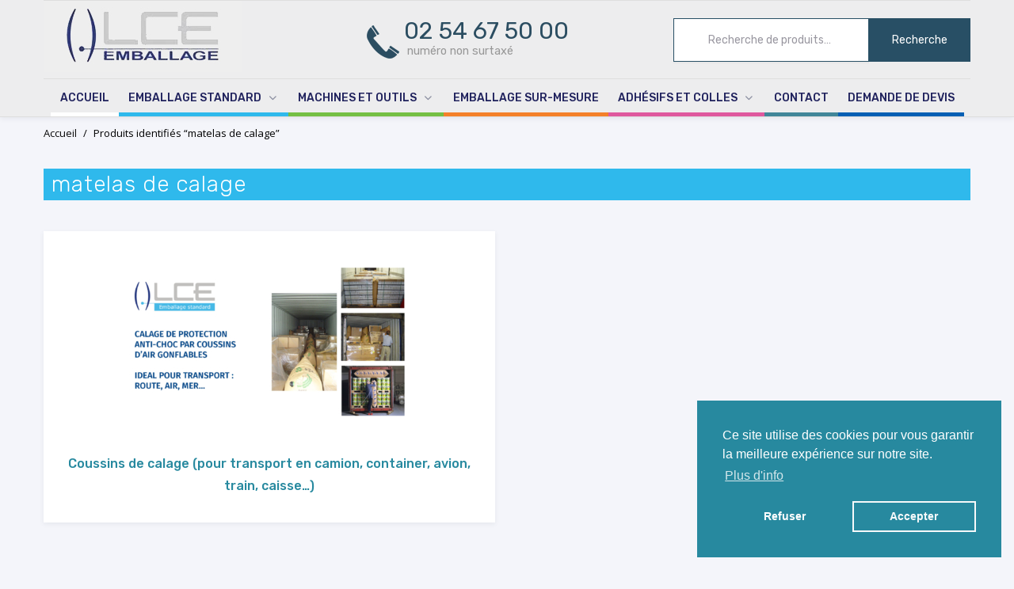

--- FILE ---
content_type: text/html; charset=UTF-8
request_url: https://lcemballage.fr/etiquette-produit/matelas-de-calage/
body_size: 28946
content:
<!doctype html>
<html lang="fr-FR" class="no-js no-svg">
<head>
<meta charset="UTF-8">
<meta name="viewport" content="width=device-width, initial-scale=1, maximum-scale=1.0, user-scalable=no">
<link rel="profile" href="http://gmpg.org/xfn/11">
<link rel="stylesheet" href="https://lcemballage.fr/wp-content/themes/lcemballage/font-awesome-4.7.0/css/font-awesome.min.css">

<script>(function(html){html.className = html.className.replace(/\bno-js\b/,'js')})(document.documentElement);</script>
<meta name='robots' content='index, follow, max-image-preview:large, max-snippet:-1, max-video-preview:-1' />
	<style>img:is([sizes="auto" i], [sizes^="auto," i]) { contain-intrinsic-size: 3000px 1500px }</style>
	
	<!-- This site is optimized with the Yoast SEO plugin v26.6 - https://yoast.com/wordpress/plugins/seo/ -->
	<title>matelas de calage Archives - LCEmballage</title>
	<link rel="canonical" href="https://lcemballage.fr/etiquette-produit/matelas-de-calage/" />
	<meta property="og:locale" content="fr_FR" />
	<meta property="og:type" content="article" />
	<meta property="og:title" content="matelas de calage Archives - LCEmballage" />
	<meta property="og:url" content="https://lcemballage.fr/etiquette-produit/matelas-de-calage/" />
	<meta property="og:site_name" content="LCEmballage" />
	<meta name="twitter:card" content="summary_large_image" />
	<script type="application/ld+json" class="yoast-schema-graph">{"@context":"https://schema.org","@graph":[{"@type":"CollectionPage","@id":"https://lcemballage.fr/etiquette-produit/matelas-de-calage/","url":"https://lcemballage.fr/etiquette-produit/matelas-de-calage/","name":"matelas de calage Archives - LCEmballage","isPartOf":{"@id":"https://lcemballage.fr/#website"},"primaryImageOfPage":{"@id":"https://lcemballage.fr/etiquette-produit/matelas-de-calage/#primaryimage"},"image":{"@id":"https://lcemballage.fr/etiquette-produit/matelas-de-calage/#primaryimage"},"thumbnailUrl":"https://lcemballage.fr/wp-content/uploads/2018/12/COUSSIN-MATELAS-DE-CALAGE-1.jpg","breadcrumb":{"@id":"https://lcemballage.fr/etiquette-produit/matelas-de-calage/#breadcrumb"},"inLanguage":"fr-FR"},{"@type":"ImageObject","inLanguage":"fr-FR","@id":"https://lcemballage.fr/etiquette-produit/matelas-de-calage/#primaryimage","url":"https://lcemballage.fr/wp-content/uploads/2018/12/COUSSIN-MATELAS-DE-CALAGE-1.jpg","contentUrl":"https://lcemballage.fr/wp-content/uploads/2018/12/COUSSIN-MATELAS-DE-CALAGE-1.jpg","width":1920,"height":1080},{"@type":"BreadcrumbList","@id":"https://lcemballage.fr/etiquette-produit/matelas-de-calage/#breadcrumb","itemListElement":[{"@type":"ListItem","position":1,"name":"Accueil","item":"https://lcemballage.fr/"},{"@type":"ListItem","position":2,"name":"matelas de calage"}]},{"@type":"WebSite","@id":"https://lcemballage.fr/#website","url":"https://lcemballage.fr/","name":"LCEmballage","description":"LCEmballage fournisseur d&#039;emballage industriel en Région Centre et en France","publisher":{"@id":"https://lcemballage.fr/#organization"},"potentialAction":[{"@type":"SearchAction","target":{"@type":"EntryPoint","urlTemplate":"https://lcemballage.fr/?s={search_term_string}"},"query-input":{"@type":"PropertyValueSpecification","valueRequired":true,"valueName":"search_term_string"}}],"inLanguage":"fr-FR"},{"@type":"Organization","@id":"https://lcemballage.fr/#organization","name":"LCEmballage","url":"https://lcemballage.fr/","logo":{"@type":"ImageObject","inLanguage":"fr-FR","@id":"https://lcemballage.fr/#/schema/logo/image/","url":"https://lcemballage.fr/wp-content/uploads/2018/09/logo-1.jpg","contentUrl":"https://lcemballage.fr/wp-content/uploads/2018/09/logo-1.jpg","width":250,"height":90,"caption":"LCEmballage"},"image":{"@id":"https://lcemballage.fr/#/schema/logo/image/"}}]}</script>
	<!-- / Yoast SEO plugin. -->


<link rel='dns-prefetch' href='//fonts.googleapis.com' />
<link href='https://fonts.gstatic.com' crossorigin rel='preconnect' />
<link rel="alternate" type="application/rss+xml" title="LCEmballage &raquo; Flux" href="https://lcemballage.fr/feed/" />
<link rel="alternate" type="application/rss+xml" title="LCEmballage &raquo; Flux des commentaires" href="https://lcemballage.fr/comments/feed/" />
<link rel="alternate" type="application/rss+xml" title="Flux pour LCEmballage &raquo; matelas de calage Étiquette" href="https://lcemballage.fr/etiquette-produit/matelas-de-calage/feed/" />
		<!-- This site uses the Google Analytics by MonsterInsights plugin v9.10.1 - Using Analytics tracking - https://www.monsterinsights.com/ -->
							<script src="//www.googletagmanager.com/gtag/js?id=G-E876WFL3VX"  data-cfasync="false" data-wpfc-render="false" type="text/javascript" async></script>
			<script data-cfasync="false" data-wpfc-render="false" type="text/javascript">
				var mi_version = '9.10.1';
				var mi_track_user = true;
				var mi_no_track_reason = '';
								var MonsterInsightsDefaultLocations = {"page_location":"https:\/\/lcemballage.fr\/etiquette-produit\/matelas-de-calage\/"};
								if ( typeof MonsterInsightsPrivacyGuardFilter === 'function' ) {
					var MonsterInsightsLocations = (typeof MonsterInsightsExcludeQuery === 'object') ? MonsterInsightsPrivacyGuardFilter( MonsterInsightsExcludeQuery ) : MonsterInsightsPrivacyGuardFilter( MonsterInsightsDefaultLocations );
				} else {
					var MonsterInsightsLocations = (typeof MonsterInsightsExcludeQuery === 'object') ? MonsterInsightsExcludeQuery : MonsterInsightsDefaultLocations;
				}

								var disableStrs = [
										'ga-disable-G-E876WFL3VX',
									];

				/* Function to detect opted out users */
				function __gtagTrackerIsOptedOut() {
					for (var index = 0; index < disableStrs.length; index++) {
						if (document.cookie.indexOf(disableStrs[index] + '=true') > -1) {
							return true;
						}
					}

					return false;
				}

				/* Disable tracking if the opt-out cookie exists. */
				if (__gtagTrackerIsOptedOut()) {
					for (var index = 0; index < disableStrs.length; index++) {
						window[disableStrs[index]] = true;
					}
				}

				/* Opt-out function */
				function __gtagTrackerOptout() {
					for (var index = 0; index < disableStrs.length; index++) {
						document.cookie = disableStrs[index] + '=true; expires=Thu, 31 Dec 2099 23:59:59 UTC; path=/';
						window[disableStrs[index]] = true;
					}
				}

				if ('undefined' === typeof gaOptout) {
					function gaOptout() {
						__gtagTrackerOptout();
					}
				}
								window.dataLayer = window.dataLayer || [];

				window.MonsterInsightsDualTracker = {
					helpers: {},
					trackers: {},
				};
				if (mi_track_user) {
					function __gtagDataLayer() {
						dataLayer.push(arguments);
					}

					function __gtagTracker(type, name, parameters) {
						if (!parameters) {
							parameters = {};
						}

						if (parameters.send_to) {
							__gtagDataLayer.apply(null, arguments);
							return;
						}

						if (type === 'event') {
														parameters.send_to = monsterinsights_frontend.v4_id;
							var hookName = name;
							if (typeof parameters['event_category'] !== 'undefined') {
								hookName = parameters['event_category'] + ':' + name;
							}

							if (typeof MonsterInsightsDualTracker.trackers[hookName] !== 'undefined') {
								MonsterInsightsDualTracker.trackers[hookName](parameters);
							} else {
								__gtagDataLayer('event', name, parameters);
							}
							
						} else {
							__gtagDataLayer.apply(null, arguments);
						}
					}

					__gtagTracker('js', new Date());
					__gtagTracker('set', {
						'developer_id.dZGIzZG': true,
											});
					if ( MonsterInsightsLocations.page_location ) {
						__gtagTracker('set', MonsterInsightsLocations);
					}
										__gtagTracker('config', 'G-E876WFL3VX', {"forceSSL":"true"} );
										window.gtag = __gtagTracker;										(function () {
						/* https://developers.google.com/analytics/devguides/collection/analyticsjs/ */
						/* ga and __gaTracker compatibility shim. */
						var noopfn = function () {
							return null;
						};
						var newtracker = function () {
							return new Tracker();
						};
						var Tracker = function () {
							return null;
						};
						var p = Tracker.prototype;
						p.get = noopfn;
						p.set = noopfn;
						p.send = function () {
							var args = Array.prototype.slice.call(arguments);
							args.unshift('send');
							__gaTracker.apply(null, args);
						};
						var __gaTracker = function () {
							var len = arguments.length;
							if (len === 0) {
								return;
							}
							var f = arguments[len - 1];
							if (typeof f !== 'object' || f === null || typeof f.hitCallback !== 'function') {
								if ('send' === arguments[0]) {
									var hitConverted, hitObject = false, action;
									if ('event' === arguments[1]) {
										if ('undefined' !== typeof arguments[3]) {
											hitObject = {
												'eventAction': arguments[3],
												'eventCategory': arguments[2],
												'eventLabel': arguments[4],
												'value': arguments[5] ? arguments[5] : 1,
											}
										}
									}
									if ('pageview' === arguments[1]) {
										if ('undefined' !== typeof arguments[2]) {
											hitObject = {
												'eventAction': 'page_view',
												'page_path': arguments[2],
											}
										}
									}
									if (typeof arguments[2] === 'object') {
										hitObject = arguments[2];
									}
									if (typeof arguments[5] === 'object') {
										Object.assign(hitObject, arguments[5]);
									}
									if ('undefined' !== typeof arguments[1].hitType) {
										hitObject = arguments[1];
										if ('pageview' === hitObject.hitType) {
											hitObject.eventAction = 'page_view';
										}
									}
									if (hitObject) {
										action = 'timing' === arguments[1].hitType ? 'timing_complete' : hitObject.eventAction;
										hitConverted = mapArgs(hitObject);
										__gtagTracker('event', action, hitConverted);
									}
								}
								return;
							}

							function mapArgs(args) {
								var arg, hit = {};
								var gaMap = {
									'eventCategory': 'event_category',
									'eventAction': 'event_action',
									'eventLabel': 'event_label',
									'eventValue': 'event_value',
									'nonInteraction': 'non_interaction',
									'timingCategory': 'event_category',
									'timingVar': 'name',
									'timingValue': 'value',
									'timingLabel': 'event_label',
									'page': 'page_path',
									'location': 'page_location',
									'title': 'page_title',
									'referrer' : 'page_referrer',
								};
								for (arg in args) {
																		if (!(!args.hasOwnProperty(arg) || !gaMap.hasOwnProperty(arg))) {
										hit[gaMap[arg]] = args[arg];
									} else {
										hit[arg] = args[arg];
									}
								}
								return hit;
							}

							try {
								f.hitCallback();
							} catch (ex) {
							}
						};
						__gaTracker.create = newtracker;
						__gaTracker.getByName = newtracker;
						__gaTracker.getAll = function () {
							return [];
						};
						__gaTracker.remove = noopfn;
						__gaTracker.loaded = true;
						window['__gaTracker'] = __gaTracker;
					})();
									} else {
										console.log("");
					(function () {
						function __gtagTracker() {
							return null;
						}

						window['__gtagTracker'] = __gtagTracker;
						window['gtag'] = __gtagTracker;
					})();
									}
			</script>
							<!-- / Google Analytics by MonsterInsights -->
		<script type="text/javascript">
/* <![CDATA[ */
window._wpemojiSettings = {"baseUrl":"https:\/\/s.w.org\/images\/core\/emoji\/16.0.1\/72x72\/","ext":".png","svgUrl":"https:\/\/s.w.org\/images\/core\/emoji\/16.0.1\/svg\/","svgExt":".svg","source":{"concatemoji":"https:\/\/lcemballage.fr\/wp-includes\/js\/wp-emoji-release.min.js?ver=7ee7341bbb9a7665a0795cb9fe98e42b"}};
/*! This file is auto-generated */
!function(s,n){var o,i,e;function c(e){try{var t={supportTests:e,timestamp:(new Date).valueOf()};sessionStorage.setItem(o,JSON.stringify(t))}catch(e){}}function p(e,t,n){e.clearRect(0,0,e.canvas.width,e.canvas.height),e.fillText(t,0,0);var t=new Uint32Array(e.getImageData(0,0,e.canvas.width,e.canvas.height).data),a=(e.clearRect(0,0,e.canvas.width,e.canvas.height),e.fillText(n,0,0),new Uint32Array(e.getImageData(0,0,e.canvas.width,e.canvas.height).data));return t.every(function(e,t){return e===a[t]})}function u(e,t){e.clearRect(0,0,e.canvas.width,e.canvas.height),e.fillText(t,0,0);for(var n=e.getImageData(16,16,1,1),a=0;a<n.data.length;a++)if(0!==n.data[a])return!1;return!0}function f(e,t,n,a){switch(t){case"flag":return n(e,"\ud83c\udff3\ufe0f\u200d\u26a7\ufe0f","\ud83c\udff3\ufe0f\u200b\u26a7\ufe0f")?!1:!n(e,"\ud83c\udde8\ud83c\uddf6","\ud83c\udde8\u200b\ud83c\uddf6")&&!n(e,"\ud83c\udff4\udb40\udc67\udb40\udc62\udb40\udc65\udb40\udc6e\udb40\udc67\udb40\udc7f","\ud83c\udff4\u200b\udb40\udc67\u200b\udb40\udc62\u200b\udb40\udc65\u200b\udb40\udc6e\u200b\udb40\udc67\u200b\udb40\udc7f");case"emoji":return!a(e,"\ud83e\udedf")}return!1}function g(e,t,n,a){var r="undefined"!=typeof WorkerGlobalScope&&self instanceof WorkerGlobalScope?new OffscreenCanvas(300,150):s.createElement("canvas"),o=r.getContext("2d",{willReadFrequently:!0}),i=(o.textBaseline="top",o.font="600 32px Arial",{});return e.forEach(function(e){i[e]=t(o,e,n,a)}),i}function t(e){var t=s.createElement("script");t.src=e,t.defer=!0,s.head.appendChild(t)}"undefined"!=typeof Promise&&(o="wpEmojiSettingsSupports",i=["flag","emoji"],n.supports={everything:!0,everythingExceptFlag:!0},e=new Promise(function(e){s.addEventListener("DOMContentLoaded",e,{once:!0})}),new Promise(function(t){var n=function(){try{var e=JSON.parse(sessionStorage.getItem(o));if("object"==typeof e&&"number"==typeof e.timestamp&&(new Date).valueOf()<e.timestamp+604800&&"object"==typeof e.supportTests)return e.supportTests}catch(e){}return null}();if(!n){if("undefined"!=typeof Worker&&"undefined"!=typeof OffscreenCanvas&&"undefined"!=typeof URL&&URL.createObjectURL&&"undefined"!=typeof Blob)try{var e="postMessage("+g.toString()+"("+[JSON.stringify(i),f.toString(),p.toString(),u.toString()].join(",")+"));",a=new Blob([e],{type:"text/javascript"}),r=new Worker(URL.createObjectURL(a),{name:"wpTestEmojiSupports"});return void(r.onmessage=function(e){c(n=e.data),r.terminate(),t(n)})}catch(e){}c(n=g(i,f,p,u))}t(n)}).then(function(e){for(var t in e)n.supports[t]=e[t],n.supports.everything=n.supports.everything&&n.supports[t],"flag"!==t&&(n.supports.everythingExceptFlag=n.supports.everythingExceptFlag&&n.supports[t]);n.supports.everythingExceptFlag=n.supports.everythingExceptFlag&&!n.supports.flag,n.DOMReady=!1,n.readyCallback=function(){n.DOMReady=!0}}).then(function(){return e}).then(function(){var e;n.supports.everything||(n.readyCallback(),(e=n.source||{}).concatemoji?t(e.concatemoji):e.wpemoji&&e.twemoji&&(t(e.twemoji),t(e.wpemoji)))}))}((window,document),window._wpemojiSettings);
/* ]]> */
</script>
<style id='wp-emoji-styles-inline-css' type='text/css'>

	img.wp-smiley, img.emoji {
		display: inline !important;
		border: none !important;
		box-shadow: none !important;
		height: 1em !important;
		width: 1em !important;
		margin: 0 0.07em !important;
		vertical-align: -0.1em !important;
		background: none !important;
		padding: 0 !important;
	}
</style>
<link rel='stylesheet' id='wp-block-library-css' href='https://lcemballage.fr/wp-includes/css/dist/block-library/style.min.css?ver=7ee7341bbb9a7665a0795cb9fe98e42b' type='text/css' media='all' />
<style id='wp-block-library-theme-inline-css' type='text/css'>
.wp-block-audio :where(figcaption){color:#555;font-size:13px;text-align:center}.is-dark-theme .wp-block-audio :where(figcaption){color:#ffffffa6}.wp-block-audio{margin:0 0 1em}.wp-block-code{border:1px solid #ccc;border-radius:4px;font-family:Menlo,Consolas,monaco,monospace;padding:.8em 1em}.wp-block-embed :where(figcaption){color:#555;font-size:13px;text-align:center}.is-dark-theme .wp-block-embed :where(figcaption){color:#ffffffa6}.wp-block-embed{margin:0 0 1em}.blocks-gallery-caption{color:#555;font-size:13px;text-align:center}.is-dark-theme .blocks-gallery-caption{color:#ffffffa6}:root :where(.wp-block-image figcaption){color:#555;font-size:13px;text-align:center}.is-dark-theme :root :where(.wp-block-image figcaption){color:#ffffffa6}.wp-block-image{margin:0 0 1em}.wp-block-pullquote{border-bottom:4px solid;border-top:4px solid;color:currentColor;margin-bottom:1.75em}.wp-block-pullquote cite,.wp-block-pullquote footer,.wp-block-pullquote__citation{color:currentColor;font-size:.8125em;font-style:normal;text-transform:uppercase}.wp-block-quote{border-left:.25em solid;margin:0 0 1.75em;padding-left:1em}.wp-block-quote cite,.wp-block-quote footer{color:currentColor;font-size:.8125em;font-style:normal;position:relative}.wp-block-quote:where(.has-text-align-right){border-left:none;border-right:.25em solid;padding-left:0;padding-right:1em}.wp-block-quote:where(.has-text-align-center){border:none;padding-left:0}.wp-block-quote.is-large,.wp-block-quote.is-style-large,.wp-block-quote:where(.is-style-plain){border:none}.wp-block-search .wp-block-search__label{font-weight:700}.wp-block-search__button{border:1px solid #ccc;padding:.375em .625em}:where(.wp-block-group.has-background){padding:1.25em 2.375em}.wp-block-separator.has-css-opacity{opacity:.4}.wp-block-separator{border:none;border-bottom:2px solid;margin-left:auto;margin-right:auto}.wp-block-separator.has-alpha-channel-opacity{opacity:1}.wp-block-separator:not(.is-style-wide):not(.is-style-dots){width:100px}.wp-block-separator.has-background:not(.is-style-dots){border-bottom:none;height:1px}.wp-block-separator.has-background:not(.is-style-wide):not(.is-style-dots){height:2px}.wp-block-table{margin:0 0 1em}.wp-block-table td,.wp-block-table th{word-break:normal}.wp-block-table :where(figcaption){color:#555;font-size:13px;text-align:center}.is-dark-theme .wp-block-table :where(figcaption){color:#ffffffa6}.wp-block-video :where(figcaption){color:#555;font-size:13px;text-align:center}.is-dark-theme .wp-block-video :where(figcaption){color:#ffffffa6}.wp-block-video{margin:0 0 1em}:root :where(.wp-block-template-part.has-background){margin-bottom:0;margin-top:0;padding:1.25em 2.375em}
</style>
<style id='classic-theme-styles-inline-css' type='text/css'>
/*! This file is auto-generated */
.wp-block-button__link{color:#fff;background-color:#32373c;border-radius:9999px;box-shadow:none;text-decoration:none;padding:calc(.667em + 2px) calc(1.333em + 2px);font-size:1.125em}.wp-block-file__button{background:#32373c;color:#fff;text-decoration:none}
</style>
<style id='collapsing-categories-style-inline-css' type='text/css'>


</style>
<style id='global-styles-inline-css' type='text/css'>
:root{--wp--preset--aspect-ratio--square: 1;--wp--preset--aspect-ratio--4-3: 4/3;--wp--preset--aspect-ratio--3-4: 3/4;--wp--preset--aspect-ratio--3-2: 3/2;--wp--preset--aspect-ratio--2-3: 2/3;--wp--preset--aspect-ratio--16-9: 16/9;--wp--preset--aspect-ratio--9-16: 9/16;--wp--preset--color--black: #000000;--wp--preset--color--cyan-bluish-gray: #abb8c3;--wp--preset--color--white: #ffffff;--wp--preset--color--pale-pink: #f78da7;--wp--preset--color--vivid-red: #cf2e2e;--wp--preset--color--luminous-vivid-orange: #ff6900;--wp--preset--color--luminous-vivid-amber: #fcb900;--wp--preset--color--light-green-cyan: #7bdcb5;--wp--preset--color--vivid-green-cyan: #00d084;--wp--preset--color--pale-cyan-blue: #8ed1fc;--wp--preset--color--vivid-cyan-blue: #0693e3;--wp--preset--color--vivid-purple: #9b51e0;--wp--preset--gradient--vivid-cyan-blue-to-vivid-purple: linear-gradient(135deg,rgba(6,147,227,1) 0%,rgb(155,81,224) 100%);--wp--preset--gradient--light-green-cyan-to-vivid-green-cyan: linear-gradient(135deg,rgb(122,220,180) 0%,rgb(0,208,130) 100%);--wp--preset--gradient--luminous-vivid-amber-to-luminous-vivid-orange: linear-gradient(135deg,rgba(252,185,0,1) 0%,rgba(255,105,0,1) 100%);--wp--preset--gradient--luminous-vivid-orange-to-vivid-red: linear-gradient(135deg,rgba(255,105,0,1) 0%,rgb(207,46,46) 100%);--wp--preset--gradient--very-light-gray-to-cyan-bluish-gray: linear-gradient(135deg,rgb(238,238,238) 0%,rgb(169,184,195) 100%);--wp--preset--gradient--cool-to-warm-spectrum: linear-gradient(135deg,rgb(74,234,220) 0%,rgb(151,120,209) 20%,rgb(207,42,186) 40%,rgb(238,44,130) 60%,rgb(251,105,98) 80%,rgb(254,248,76) 100%);--wp--preset--gradient--blush-light-purple: linear-gradient(135deg,rgb(255,206,236) 0%,rgb(152,150,240) 100%);--wp--preset--gradient--blush-bordeaux: linear-gradient(135deg,rgb(254,205,165) 0%,rgb(254,45,45) 50%,rgb(107,0,62) 100%);--wp--preset--gradient--luminous-dusk: linear-gradient(135deg,rgb(255,203,112) 0%,rgb(199,81,192) 50%,rgb(65,88,208) 100%);--wp--preset--gradient--pale-ocean: linear-gradient(135deg,rgb(255,245,203) 0%,rgb(182,227,212) 50%,rgb(51,167,181) 100%);--wp--preset--gradient--electric-grass: linear-gradient(135deg,rgb(202,248,128) 0%,rgb(113,206,126) 100%);--wp--preset--gradient--midnight: linear-gradient(135deg,rgb(2,3,129) 0%,rgb(40,116,252) 100%);--wp--preset--font-size--small: 13px;--wp--preset--font-size--medium: 20px;--wp--preset--font-size--large: 36px;--wp--preset--font-size--x-large: 42px;--wp--preset--spacing--20: 0.44rem;--wp--preset--spacing--30: 0.67rem;--wp--preset--spacing--40: 1rem;--wp--preset--spacing--50: 1.5rem;--wp--preset--spacing--60: 2.25rem;--wp--preset--spacing--70: 3.38rem;--wp--preset--spacing--80: 5.06rem;--wp--preset--shadow--natural: 6px 6px 9px rgba(0, 0, 0, 0.2);--wp--preset--shadow--deep: 12px 12px 50px rgba(0, 0, 0, 0.4);--wp--preset--shadow--sharp: 6px 6px 0px rgba(0, 0, 0, 0.2);--wp--preset--shadow--outlined: 6px 6px 0px -3px rgba(255, 255, 255, 1), 6px 6px rgba(0, 0, 0, 1);--wp--preset--shadow--crisp: 6px 6px 0px rgba(0, 0, 0, 1);}:where(.is-layout-flex){gap: 0.5em;}:where(.is-layout-grid){gap: 0.5em;}body .is-layout-flex{display: flex;}.is-layout-flex{flex-wrap: wrap;align-items: center;}.is-layout-flex > :is(*, div){margin: 0;}body .is-layout-grid{display: grid;}.is-layout-grid > :is(*, div){margin: 0;}:where(.wp-block-columns.is-layout-flex){gap: 2em;}:where(.wp-block-columns.is-layout-grid){gap: 2em;}:where(.wp-block-post-template.is-layout-flex){gap: 1.25em;}:where(.wp-block-post-template.is-layout-grid){gap: 1.25em;}.has-black-color{color: var(--wp--preset--color--black) !important;}.has-cyan-bluish-gray-color{color: var(--wp--preset--color--cyan-bluish-gray) !important;}.has-white-color{color: var(--wp--preset--color--white) !important;}.has-pale-pink-color{color: var(--wp--preset--color--pale-pink) !important;}.has-vivid-red-color{color: var(--wp--preset--color--vivid-red) !important;}.has-luminous-vivid-orange-color{color: var(--wp--preset--color--luminous-vivid-orange) !important;}.has-luminous-vivid-amber-color{color: var(--wp--preset--color--luminous-vivid-amber) !important;}.has-light-green-cyan-color{color: var(--wp--preset--color--light-green-cyan) !important;}.has-vivid-green-cyan-color{color: var(--wp--preset--color--vivid-green-cyan) !important;}.has-pale-cyan-blue-color{color: var(--wp--preset--color--pale-cyan-blue) !important;}.has-vivid-cyan-blue-color{color: var(--wp--preset--color--vivid-cyan-blue) !important;}.has-vivid-purple-color{color: var(--wp--preset--color--vivid-purple) !important;}.has-black-background-color{background-color: var(--wp--preset--color--black) !important;}.has-cyan-bluish-gray-background-color{background-color: var(--wp--preset--color--cyan-bluish-gray) !important;}.has-white-background-color{background-color: var(--wp--preset--color--white) !important;}.has-pale-pink-background-color{background-color: var(--wp--preset--color--pale-pink) !important;}.has-vivid-red-background-color{background-color: var(--wp--preset--color--vivid-red) !important;}.has-luminous-vivid-orange-background-color{background-color: var(--wp--preset--color--luminous-vivid-orange) !important;}.has-luminous-vivid-amber-background-color{background-color: var(--wp--preset--color--luminous-vivid-amber) !important;}.has-light-green-cyan-background-color{background-color: var(--wp--preset--color--light-green-cyan) !important;}.has-vivid-green-cyan-background-color{background-color: var(--wp--preset--color--vivid-green-cyan) !important;}.has-pale-cyan-blue-background-color{background-color: var(--wp--preset--color--pale-cyan-blue) !important;}.has-vivid-cyan-blue-background-color{background-color: var(--wp--preset--color--vivid-cyan-blue) !important;}.has-vivid-purple-background-color{background-color: var(--wp--preset--color--vivid-purple) !important;}.has-black-border-color{border-color: var(--wp--preset--color--black) !important;}.has-cyan-bluish-gray-border-color{border-color: var(--wp--preset--color--cyan-bluish-gray) !important;}.has-white-border-color{border-color: var(--wp--preset--color--white) !important;}.has-pale-pink-border-color{border-color: var(--wp--preset--color--pale-pink) !important;}.has-vivid-red-border-color{border-color: var(--wp--preset--color--vivid-red) !important;}.has-luminous-vivid-orange-border-color{border-color: var(--wp--preset--color--luminous-vivid-orange) !important;}.has-luminous-vivid-amber-border-color{border-color: var(--wp--preset--color--luminous-vivid-amber) !important;}.has-light-green-cyan-border-color{border-color: var(--wp--preset--color--light-green-cyan) !important;}.has-vivid-green-cyan-border-color{border-color: var(--wp--preset--color--vivid-green-cyan) !important;}.has-pale-cyan-blue-border-color{border-color: var(--wp--preset--color--pale-cyan-blue) !important;}.has-vivid-cyan-blue-border-color{border-color: var(--wp--preset--color--vivid-cyan-blue) !important;}.has-vivid-purple-border-color{border-color: var(--wp--preset--color--vivid-purple) !important;}.has-vivid-cyan-blue-to-vivid-purple-gradient-background{background: var(--wp--preset--gradient--vivid-cyan-blue-to-vivid-purple) !important;}.has-light-green-cyan-to-vivid-green-cyan-gradient-background{background: var(--wp--preset--gradient--light-green-cyan-to-vivid-green-cyan) !important;}.has-luminous-vivid-amber-to-luminous-vivid-orange-gradient-background{background: var(--wp--preset--gradient--luminous-vivid-amber-to-luminous-vivid-orange) !important;}.has-luminous-vivid-orange-to-vivid-red-gradient-background{background: var(--wp--preset--gradient--luminous-vivid-orange-to-vivid-red) !important;}.has-very-light-gray-to-cyan-bluish-gray-gradient-background{background: var(--wp--preset--gradient--very-light-gray-to-cyan-bluish-gray) !important;}.has-cool-to-warm-spectrum-gradient-background{background: var(--wp--preset--gradient--cool-to-warm-spectrum) !important;}.has-blush-light-purple-gradient-background{background: var(--wp--preset--gradient--blush-light-purple) !important;}.has-blush-bordeaux-gradient-background{background: var(--wp--preset--gradient--blush-bordeaux) !important;}.has-luminous-dusk-gradient-background{background: var(--wp--preset--gradient--luminous-dusk) !important;}.has-pale-ocean-gradient-background{background: var(--wp--preset--gradient--pale-ocean) !important;}.has-electric-grass-gradient-background{background: var(--wp--preset--gradient--electric-grass) !important;}.has-midnight-gradient-background{background: var(--wp--preset--gradient--midnight) !important;}.has-small-font-size{font-size: var(--wp--preset--font-size--small) !important;}.has-medium-font-size{font-size: var(--wp--preset--font-size--medium) !important;}.has-large-font-size{font-size: var(--wp--preset--font-size--large) !important;}.has-x-large-font-size{font-size: var(--wp--preset--font-size--x-large) !important;}
:where(.wp-block-post-template.is-layout-flex){gap: 1.25em;}:where(.wp-block-post-template.is-layout-grid){gap: 1.25em;}
:where(.wp-block-columns.is-layout-flex){gap: 2em;}:where(.wp-block-columns.is-layout-grid){gap: 2em;}
:root :where(.wp-block-pullquote){font-size: 1.5em;line-height: 1.6;}
</style>
<link rel='stylesheet' id='contact-form-7-css' href='https://lcemballage.fr/wp-content/plugins/contact-form-7/includes/css/styles.css?ver=6.1.4' type='text/css' media='all' />
<link rel='stylesheet' id='rs-plugin-settings-css' href='https://lcemballage.fr/wp-content/plugins/revslider/public/assets/css/settings.css?ver=5.4.8.1' type='text/css' media='all' />
<style id='rs-plugin-settings-inline-css' type='text/css'>
#rs-demo-id {}
</style>
<style id='woocommerce-inline-inline-css' type='text/css'>
.woocommerce form .form-row .required { visibility: visible; }
</style>
<link rel='stylesheet' id='parent-style-css' href='https://lcemballage.fr/wp-content/themes/conj/style.css?ver=7ee7341bbb9a7665a0795cb9fe98e42b' type='text/css' media='all' />
<link rel='stylesheet' id='child-style-css' href='https://lcemballage.fr/wp-content/themes/lcemballage/style.css?ver=7ee7341bbb9a7665a0795cb9fe98e42b' type='text/css' media='all' />
<link rel='stylesheet' id='conj-google-font-css' href='https://fonts.googleapis.com/css?family=Rubik%3A100%2C300%2C400%2C500%2C700%2C900%7COpen+Sans%3A100%2C300%2C400%2C500%2C700%2C900%7CRubik%3A400%2C300%2C100&#038;subset=latin%2Clatin-ext' type='text/css' media='all' />
<link rel='stylesheet' id='feather-css' href='https://lcemballage.fr/wp-content/themes/conj/assets/css/vendor/feather.min.css?ver=4.7.0' type='text/css' media='all' />
<link rel='stylesheet' id='js-offcanvas-css' href='https://lcemballage.fr/wp-content/themes/conj/assets/css/vendor/js-offcanvas.min.css?ver=1.2.3' type='text/css' media='all' />
<link rel='stylesheet' id='slinky-css' href='https://lcemballage.fr/wp-content/themes/conj/assets/css/vendor/slinky.min.css?ver=4.0.2' type='text/css' media='all' />
<link rel='stylesheet' id='iziToast-css' href='https://lcemballage.fr/wp-content/themes/conj/assets/css/vendor/iziToast.min.css?ver=1.3.0' type='text/css' media='all' />
<link rel='stylesheet' id='flickity-css' href='https://lcemballage.fr/wp-content/themes/conj/assets/css/vendor/flickity.min.css?ver=2.1.1' type='text/css' media='all' />
<link rel='stylesheet' id='conj-styles-css' href='https://lcemballage.fr/wp-content/themes/lcemballage/style.min.css?ver=1.2.3' type='text/css' media='all' />
<style id='conj-styles-inline-css' type='text/css'>
h1,h2,h3,h4,h5,h6,.widget-title,.conj-homepage-template .conj-wc-shop-by-category__layout-hieratical .product-category .meta p,.conj-homepage-template .conj-wc-product-reviews .review-item .meta p>a,.conj-homepage-template .conj-wc-shop-by-category__layout-card-view .meta p:first-child,.conj-homepage-template .conj-wc-shop-by-category__layout-block-view .product-category .meta p,.conj-homepage-template .conj-services .meta>span:first-of-type,.site-branding .site-title{font-family:'Rubik',sans-serif}body,p{font-family:'Open Sans',sans-serif}button,input,select,optgroup,textarea{font-family:'Rubik',sans-serif}.site-branding .site-description,.site-branding .site-title a{color:#284f65}body{background-color:#F4F5FA}body.search-results article .entry-footer a,body.search-results article .entry-title a,body:not(.single-post) article.post.hentry:not(.conj-blog-post__loop) .entry-header a,.comment-meta .comment-author .fn,.comment-respond .comment-reply-title,.comment-respond #reply-title,.main-navigation .widget_calendar .calendar_wrap caption,#secondary .widget_calendar .calendar_wrap caption,#secondary.widget-area .widget-title>a,#secondary.widget-area .widget-title,dd,h1,h2,h3,h4,h5,h6{color:#27899f}body.single-post article.post.hentry:not(.conj-blog-post__loop) .entry-footer .tags-links>a,article.post.hentry:not(.conj-blog-post__loop) .post-meta a,.single-post article.type-post .post-meta .byline a,.error-404-first .widget_recent_entries a,.conjmm-row .widget_conj_social_media_icons_widget ul.pe-social a,#secondary .widget_conj_social_media_icons_widget ul.pe-social a,#secondary .widget_recent_entries a,#secondary .widget_pages ul a,#secondary .widget ul.menu li>a,#secondary .widget_meta a,.widget_categories a,#secondary .widget_archive a,.cart_totals .shipping label,.widget_mc4wp_form_widget button.feather-chevron-right:not(:hover):before,body{color:#444}.page-links a>.page-number,.site-main .comment-navigation .nav-links a,.post-navigation .nav-links a,.pagination .page-numbers:not(.current),article.post.hentry:not(.conj-blog-post__loop) .cat-tags-links .post-categories a,li.conjmm-active .conjmm-mega-menu .widget.widget_tag_cloud a,.widget_tag_cloud a,label,dt{color:#626262}.comment.byuser img.avatar,.comment-metadata a time,.comment-meta .comment-author .says,.calendar_wrap tfoot td a,.calendar_wrap thead tr th,.single-post article.type-post .post-meta .byline{color:#767676}body.search-results article .entry-footer a:hover,body.search-results article .entry-title a:hover,body.single-post article.post.hentry:not(.conj-blog-post__loop) .entry-footer .tags-links>a:hover,.single-post article.type-post .post-meta .byline a:hover,body:not(.single-post) article.post.hentry:not(.conj-blog-post__loop) .entry-header a:hover,article.post.hentry:not(.conj-blog-post__loop) .post-meta a:hover,.entry-footer .edit-link .post-edit-link,.page-links a>.page-number:hover,.site-main .comment-navigation a:hover,.post-navigation .nav-links a:hover,.pagination .page-numbers:not(.dots):hover,.pagination .page-numbers.current,.page-links .page-number,.comment-metadata a:hover time,.error-404-first .widget_recent_entries a:hover,#secondary .widget_recent_entries a:hover,#secondary .widget_categories .current-cat-parent>a,#secondary .widget_categories .current-cat>a,#secondary ul.menu .current_page_parent>a,#secondary ul.menu .current_page_item>a,#secondary .widget_pages .current_page_parent>a,#secondary .widget_pages .current_page_item>a,#secondary .widget_pages ul a:hover,#secondary .widget ul.menu li:hover>a,#secondary .widget_meta a abbr,#secondary .widget_meta a:hover,.widget_categories a:hover,.calendar_wrap tfoot td a:hover,#secondary .widget_archive a:hover,.primary-navigation>ul.menu .conjmm-mega-menu .widget_conj_promo_box_widget .promo-box>a:hover,.widget_conj_promo_box_widget .promo-box>a:hover,.site-branding .site-title a:hover,input[type='checkbox']:checked:before,.widget_mc4wp_form_widget button.feather-chevron-right:hover:before,a{color:#284f65}.widget_conj_promo_box_widget .promo-box h3,.primary-navigation>ul.menu .conjmm-mega-menu .widget_conj_promo_box_widget .promo-box>a,.widget_conj_promo_box_widget .promo-box>a,a:hover{color:#418699}blockquote{color:#27195d}select{background-image:linear-gradient(45deg,transparent 50%,#555 50%),linear-gradient(135deg,#555 50%,transparent 50%),linear-gradient(to right,transparent,transparent)}input[type='checkbox'],input[type='radio'],.widget form[role='search']:before,select,input[type='text'],input[type='email'],input[type='url'],input[type='password'],input[type='search'],input[type='number'],input[type='tel'],input[type='range'],input[type='date'],input[type='month'],input[type='week'],input[type='time'],input[type='datetime'],input[type='datetime-local'],input[type='color'],textarea{background-color:#FFF;color:#555;border-color:#284f65}mark,input[type='radio']:checked:before{background-color:#284f65}textarea::-webkit-input-placeholder,input::-webkit-input-placeholder{color:#9a98a1}textarea::-moz-placeholder,input::-moz-placeholder{color:#9a98a1}textarea:-ms-input-placeholder,input:-ms-input-placeholder{color:#9a98a1}textarea::-ms-input-placeholder,input::-ms-input-placeholder{color:#9a98a1}textarea::placeholder,input::placeholder{color:#9a98a1}textarea:-moz-placeholder,input:-moz-placeholder{color:#9a98a1}select:focus,input[type='text']:focus,input[type='email']:focus,input[type='url']:focus,input[type='password']:focus,input[type='search']:focus,input[type='number']:focus,input[type='tel']:focus,input[type='range']:focus,input[type='date']:focus,input[type='month']:focus,input[type='week']:focus,input[type='time']:focus,input[type='datetime']:focus,input[type='datetime-local']:focus,input[type='color']:focus,textarea:focus{border-color:#284f65}.comments-area .comments-title,.pagination .page-numbers.dots,.pagination .page-numbers:not(.current):not(:hover),.page-links a>.page-number:not(:hover),ol.comment-list .comment-meta,.comment-respond .comment-reply-title,.comment-respond #reply-title,td,th,blockquote,.wp-block-pullquote,.error-404-last .widgettitle,.error-404-first .widgettitle,.error-404-first .widget-title,.conjmm-row>div:not(:last-of-type),.conjmm-mega-menu .conjmm-row:not(:last-of-type),.conj-homepage-template .conj-section__button-edit,#secondary.widget-area .widget:not(:first-of-type),.site-footer .widget ul.menu .sub-menu,#secondary .widget ul.menu .sub-menu,.widget_pages ul ul.children,.widget_categories ul ul.children,.entry-footer .edit-link .post-edit-link{border-color:#284f65}.site-footer .widget ul.menu .sub-menu li:before,#secondary .widget ul.menu .sub-menu li:before,.widget_pages ul.children>li:before,.widget_categories ul.children>li:before,.entry-footer .edit-link .post-edit-link,body.single-post article.post.hentry:not(.conj-blog-post__loop) .entry-footer .tags-links:before{background-color:#284f65}body.single-post article.post.hentry:not(.conj-blog-post__loop) .entry-footer .tags-links>a:hover,article.post.hentry:not(.conj-blog-post__loop) .cat-tags-links .post-categories a:hover,body:not(.single-post) article.post.hentry:not(.conj-blog-post__loop) .entry-content .more-link,.wp-block-button__link:not(.has-text-color),.conjmm-row .widget_conj_social_media_icons_widget ul.pe-social a:hover,#secondary .widget_conj_social_media_icons_widget ul.pe-social a:hover,.widget_tag_cloud ul li:hover,.calendar_wrap #today,.button:not(.conj-section__button-edit):not(:focus):not(:active):not(:hover):not([disabled]):not([name='apply_coupon']),button:not(.flickity-prev-next-button):not(.close-btn):not(.handheld-menu-toggle):not(.pswp__button):not(:focus):not(:active):not(:hover):not([disabled]):not([name='apply_coupon']),input[type='button']:not(:focus):not(:active):not(:hover),input[type='reset']:not(:focus):not(:active):not(:hover),button[name='apply_coupon']:active,button[name='apply_coupon']:hover,button[name='apply_coupon']:focus,input[type='submit'][name='apply_coupon']:hover,input[type='submit'][name='apply_coupon']:focus,input[type='submit']:not([name='apply_coupon']):not(:focus):not(:active):not(:hover),.conj-homepage-template .entry-content p:last-of-type>a:only-child:not(:focus):not(:active):not(:hover){background-color:#284f65}body:not(.single-post) article.post.hentry:not(.conj-blog-post__loop) .entry-content .more-link,.wp-block-button__link:not(.has-text-color),.button:not(.conj-section__button-edit):not(:focus):not(:active):not(:hover):not([disabled]):not([name='apply_coupon']),button:not(.flickity-prev-next-button):not(.close-btn):not(.handheld-menu-toggle):not(.pswp__button):not(:focus):not(:active):not(:hover):not([disabled]):not([name='apply_coupon']),input[type='button']:not(:focus):not(:active):not(:hover),input[type='reset']:not(:focus):not(:active):not(:hover),button[name='apply_coupon']:active,button[name='apply_coupon']:hover,button[name='apply_coupon']:focus,input[type='submit'][name='apply_coupon']:hover,input[type='submit'][name='apply_coupon']:focus,input[type='submit']:not([name='apply_coupon']):not(:focus):not(:active):not(:hover),.conj-homepage-template .entry-content p:last-of-type>a:only-child:not(:focus):not(:active):not(:hover){border-color:#284f65}body.single-post article.post.hentry:not(.conj-blog-post__loop) .entry-footer .tags-links>a:hover,article.post.hentry:not(.conj-blog-post__loop) .cat-tags-links .post-categories a:hover,body:not(.single-post) article.post.hentry:not(.conj-blog-post__loop) .entry-content .more-link,.wp-block-button__link:not(.has-text-color),li.conjmm-active .conjmm-mega-menu .widget_conj_social_media_icons_widget ul.pe-social a:hover,#secondary .widget_conj_social_media_icons_widget ul.pe-social a:hover,li.conjmm-active .conjmm-mega-menu .widget.widget_tag_cloud li a:hover,li.conjmm-active .conjmm-mega-menu .widget.widget_tag_cloud li:hover a,.widget_tag_cloud ul li:hover a,li.conjmm-active .conjmm-mega-menu .widget.widget_calendar tbody td a,.widget_calendar .calendar_wrap tbody td>a,.calendar_wrap #today,.button:not(.conj-section__button-edit):not(:focus):not(:active):not(:hover):not([disabled]):not([name='apply_coupon']),button:not(.flickity-prev-next-button):not(.close-btn):not(.handheld-menu-toggle):not(.pswp__button):not(:focus):not(:active):not(:hover):not([disabled]):not([name='apply_coupon']),input[type='button']:not(:focus):not(:active):not(:hover),input[type='reset']:not(:focus):not(:active):not(:hover),button[name='apply_coupon']:active,button[name='apply_coupon']:hover,button[name='apply_coupon']:focus,input[type='submit'][name='apply_coupon']:hover,input[type='submit'][name='apply_coupon']:focus,input[type='submit']:not([name='apply_coupon']):not(:focus):not(:active):not(:hover),.conj-homepage-template .entry-content p:last-of-type>a:only-child:not(:focus):not(:active):not(:hover){color:#FFF}body:not(.single-post) article.post.hentry:not(.conj-blog-post__loop) .entry-content .more-link:hover,.wp-block-button__link:not(.has-text-color):active,.wp-block-button__link:not(.has-text-color):focus,.wp-block-button__link:not(.has-text-color):hover,li.conj-wc-product__layout-classic .added_to_cart,li.conj-wc-product__layout-list .added_to_cart,.button:not(.conj-section__button-edit):not([name='apply_coupon']):focus,.button[disabled],button[disabled],button:not(.flickity-prev-next-button):not(.close-btn):not(.handheld-menu-toggle):not(.pswp__button):not([name='apply_coupon']):focus,input[type='button']:focus,input[type='reset']:focus,button[name='apply_coupon']:not(:focus):not(:active):not(:hover),input[type='submit'][name='apply_coupon'],input[type='submit']:not([name='apply_coupon']):focus,.button:not(.conj-section__button-edit):not([name='apply_coupon']):active,button:not(.flickity-prev-next-button):not(.close-btn):not(.handheld-menu-toggle):not(.pswp__button):not([name='apply_coupon']):active,input[type='button']:active,input[type='reset']:active,input[type='submit']:not([name='apply_coupon']):active,.button:not(.conj-section__button-edit):not([name='apply_coupon']):hover,button:not(.flickity-prev-next-button):not(.close-btn):not(.handheld-menu-toggle):not(.pswp__button):not([name='apply_coupon']):hover,input[type='button']:hover,input[type='reset']:hover,input[type='submit']:not([name='apply_coupon']):hover,.conj-homepage-template .entry-content p:last-of-type>a:only-child:hover{color:#2b4d61}.button:active,button:active,input[type='button']:active,input[type='submit']:active,.button:focus,button:focus,input[type='button']:focus,input[type='submit']:focus,.button:hover,button:hover,input[type='button']:hover,input[type='submit']:hover,body:not(.single-post) article.post.hentry:not(.conj-blog-post__loop) .entry-content .more-link:hover{border-color:#2b4d61}.site-header:after{background-color:#ededee;opacity:1}.conj-secondary-widget-area__sticky{top:10px}body.admin-bar .conj-secondary-widget-area__sticky{top:42px}article.post.hentry:not(.conj-blog-post__loop).format-chat .entry-content>*:before,article.post.hentry:not(.conj-blog-post__loop),ol.comment-list .pingback:not(:last-child) .comment-body,ol.comment-list .comment .comment-body,.error-404-last .widget_tag_cloud ul li:not(:hover),#secondary .conj-secondary-widget-area__wrapper,#secondary.widget-area .widget-title>a,#secondary.widget-area .widget-title{background-color:#FFF}.widget_conj_promo_box_widget .promo-box h4{background-color:#418699}.site-footer .mc4wp-form-fields button:not([class*='feather-']):hover{color:#FFF !important}.widget_conj_promo_box_widget .promo-box h4,mark{color:#FFF}.conjmm-mega-menu .widget:not(.widget_nav_menu) .widget-title:after{background-color:#27899f}#secondary .calendar_wrap tfoot tr:not(:last-of-type) td,#secondary .calendar_wrap tbody tr:not(:last-of-type) td,#secondary .calendar_wrap td{border-color:#FFF}.widget_calendar .calendar_wrap tbody td>a{background-color:#5a8197}#masthead{border-color:#eff0f5}#site-navigation>div.menu>ul>li>a,.primary-navigation>ul.menu>.menu-item>a,.secondary-navigation ul.menu>li.menu-item-has-children>a:after{color:#6B6F81}.primary-navigation ul.menu>li.menu-item-has-children>a:after,#masthead .social-navigation ul.menu a{color:#898d9f}.handheld-menu-toggle,.secondary-navigation ul.menu>.menu-item>a{color:#434759}.primary-navigation>ul.menu>li.menu-item-has-children.current_page_parent>a:after,.primary-navigation>ul.menu>li.menu-item-has-children.current-menu-parent>a:after,.primary-navigation>ul.menu>li.menu-item-has-children.current-menu-item>a:after,#site-navigation>div.menu>ul .current_page_item>a,#site-navigation>div.menu>ul .current_page_parent>a,.primary-navigation>ul.menu>.current-menu-item>a,.primary-navigation>ul.menu>.current-menu-parent>a,.primary-navigation>ul.menu>.current_page_parent>a,.secondary-navigation ul.menu>li.menu-item-has-children.current_page_parent>a:after,.secondary-navigation ul.menu>li.menu-item-has-children.current-menu-parent>a:after,.secondary-navigation ul.menu>li.menu-item-has-children.current-menu-item>a:after,.secondary-navigation ul.menu>.current-menu-item>a,.secondary-navigation ul.menu>.current-menu-parent>a,.secondary-navigation ul.menu>.current_page_parent>a,.handheld-menu-toggle:hover,.c-offcanvas-content-wrap--overlay .handheld-menu-toggle,.primary-navigation ul.menu>li.menu-item-has-children:hover>a:after,.secondary-navigation ul.menu>li.menu-item-has-children:hover>a:after,.secondary-navigation ul.menu>.menu-item:hover>a,#site-navigation>div.menu>ul>li.current_page_ancestor>a,#site-navigation>div.menu>ul>li:hover>a,.primary-navigation>ul.menu>.menu-item:hover>a,#masthead .social-navigation ul.menu a:hover{color:#2b4d61}#site-navigation>div.menu>ul ul.children:before,#site-navigation>div.menu>ul ul.children,#masthead ul.sub-menu>li>ul.sub-menu:before,#masthead ul.menu>li.menu-item-has-children>ul.sub-menu:before,#masthead ul.sub-menu{background-color:#FFF;border-color:#F4F5FA}li.conjmm-active .conjmm-mega-menu .widget a,#site-navigation>div.menu>ul ul.children>li>a,li.conjmm-active .widget.widget_nav_menu li.menu-item>a,#masthead ul.sub-menu>li>a{color:#6b6f81}#site-navigation>div.menu>ul ul.children>li.current_page_ancestor>a,#site-navigation>div.menu>ul ul.children>li.current_page_item>a,#site-navigation>div.menu>ul ul.children>li:hover>a,#masthead ul.sub-menu .current-menu-item>a,#masthead ul.sub-menu .current-menu-parent>a,#masthead ul.sub-menu .current-menu-ancestor>a,#masthead ul.sub-menu .current_page_parent>a,#masthead ul.sub-menu .current_page_item>a,li.conjmm-active .conjmm-mega-menu .widget_categories .current-cat-parent>a,li.conjmm-active .conjmm-mega-menu .widget_categories .current-cat>a,li.conjmm-active .conjmm-mega-menu .widget_pages .current_page_parent>a,li.conjmm-active .conjmm-mega-menu .widget_pages .current_page_item>a,li.conjmm-active .conjmm-mega-menu .widget a:hover,li.conjmm-active .widget.widget_nav_menu li.menu-item:hover>a,li.conjmm-active .widget.widget_nav_menu .widget-title,#masthead ul.sub-menu>li:hover>a{color:#2b4d61}.c-offcanvas-content-wrap,article.post.hentry:not(.conj-blog-post__loop) .cat-tags-links .post-categories a,.entry-footer .edit-link .post-edit-link,.site-footer .widget_mc4wp_form_widget input[type='email'],.conjmm-row .widget_conj_social_media_icons_widget ul.pe-social a,#secondary .widget_conj_social_media_icons_widget ul.pe-social a,.conjmm-row .widget_contact_info>div>div:before,.conjmm-row .widget_conj_contact_info_widget>div>div:before,#secondary .widget_contact_info>div>div:before,#secondary .widget_conj_contact_info_widget>div>div:before,.widget_tag_cloud ul li,.site-top-bar:after{background-color:#F4F5FA}.hamburger-nav-icon .icon-bar{background-color:#434759}.handheld-menu-toggle:hover .hamburger-nav-icon .icon-bar,.c-offcanvas-content-wrap--overlay .hamburger-nav-icon .icon-bar{background-color:#2b4d61}.slinky-theme-default .back::before,.slinky-theme-default .next::after{color:#fff}.conjmm-mega-menu .calendar_wrap tfoot tr:not(:last-of-type) td,.conjmm-mega-menu .calendar_wrap tbody tr:not(:last-of-type) td,.conjmm-mega-menu .calendar_wrap td{border-color:#FFF}.c-offcanvas,.slinky-menu>ul,.c-offcanvas.is-open{background-color:#2b4d61}.handheld-offcanvas .close-btn,.slinky-menu.slinky-theme-default>ul a{color:#fff}.slinky-menu .header .title,.slinky-menu>ul a:hover{color:#2b4d61}.handheld-offcanvas .close-btn:hover{color:#418699}#handheld-slinky-menu .current-menu-ancestor>a:before,#handheld-slinky-menu .current_page_ancestor>a:before,#handheld-slinky-menu .current-menu-item>a:before,#handheld-slinky-menu .current-menu-parent>a:before,#handheld-slinky-menu .current_page_item>a:before{background-color:#418699}article.conj-blog-post__loop a,article.conj-blog-post__loop{color:#FFF}article.conj-blog-post__loop:after{opacity:0.7;background-image:-webkit-linear-gradient(125deg,#7193a7,#2b4d61);background-image:-o-linear-gradient(125deg,#7193a7,#2b4d61);background-image:linear-gradient(325deg,#7193a7,#2b4d61)}article.post.hentry:not(.conj-blog-post__loop).format-chat .entry-content>*:nth-child(even),article.post.hentry:not(.conj-blog-post__loop).format-chat .entry-content>*:nth-child(even):before{border-color:#284f65}.site-footer{background-color:#2b4d61;background-image:url();background-repeat:no-repeat;background-size:auto;background-position:center bottom;margin-top:0;margin-right:0;margin-bottom:0;margin-left:0;padding-top:20px;padding-right:10px;padding-bottom:10px;padding-left:10px}.site-footer>.col-full{min-height:0}.app-market-download-buttons a>span:first-child,.site-footer,.site-footer .woocommerce-mini-cart__total>strong{color:#fff}.app-market-download-buttons a{border-color:#fff}.footer-widgets.row-2{border-color:#c3c3c3}.site-footer .widget_product_categories .product-categories li a,.site-footer .woocommerce.widget_rating_filter li a,.site-footer .wc-brand-list-layered-nav-product_brand a,.site-footer .woocommerce-mini-cart-item a,.site-footer a{color:#fff}.site-footer .widget_product_categories .product-categories li a:hover,.site-footer .woocommerce.widget_rating_filter li a:hover,.site-footer .wc-brand-list-layered-nav-product_brand a:hover,.site-footer .woocommerce-mini-cart-item a:hover,.site-footer .widget_categories .current-cat-parent>a,.site-footer .widget_categories .current-cat>a,.site-footer ul.menu .current_page_parent>a,.site-footer ul.menu .current_page_item>a,.site-footer ul.menu .current-menu-item>a,.site-footer .widget_pages .current_page_parent>a,.site-footer .widget_pages .current_page_item>a,.site-footer a:focus,.site-footer a:active,.site-footer a:hover{color:#6196b4}.site-footer .widget-title{border-color:#6196b4}.site-footer .widget_conj_social_media_icons_widget ul.pe-social a:hover{background-color:#6196b4;color:#fff}.app-market-download-buttons a>span:last-child,.site-footer h1,.site-footer h2,.site-footer h3,.site-footer h4,.site-footer h5,.site-footer h6,.site-footer .widget_calendar .calendar_wrap caption,.site-footer .widget-title{color:#fff}.site-footer .widget_conj_social_media_icons_widget ul.pe-social a,.site-footer .confit-hours:before,.site-footer .confit-email:before,.site-footer .confit-phone:before,.site-footer .confit-address:before{background-color:#305266}.site-footer .calendar_wrap tfoot tr:not(:last-of-type) td,.site-footer .calendar_wrap tbody tr:not(:last-of-type) td,.site-footer .calendar_wrap td{border-color:#2b4d61}code,pre,.required{color:#dd5094}code,pre{background-color:#e0e1e6}.comment-respond .comment-notes,p.no-comments{background-color:#284f65}.comment-respond .comment-notes .required,.comment-respond .comment-notes,p.no-comments a,p.no-comments{color:#FFF !important}#secondary .widget_top-posts a,#secondary .widget_rss_links a,.widget_google_translate_widget .goog-te-gadget-simple,#secondary div[class^=gr_custom_author],#secondary .jetpack-display-remote-posts h4 a,#secondary .widget.widget_authors li>ul a{color:#444}#secondary .widget_top-posts a:hover,#secondary .widget_rss_links a:hover,#secondary div[class^=gr_custom_container] a,#secondary .jetpack-display-remote-posts h4 a:hover,#secondary .widget.widget_authors li>ul a:hover{color:#284f65}#secondary div[class^=gr_custom_container] a:hover{color:#418699}.entry-author{background-color:#FFF}.widget_google_translate_widget .goog-te-gadget-simple{background-image:linear-gradient(45deg,transparent 50%,#555 50%),linear-gradient(135deg,#555 50%,transparent 50%),linear-gradient(to right,rgba(255,255,255,0),rgba(255,255,255,0))}.widget_google_translate_widget .goog-te-gadget-simple,.widget_google_translate_widget .goog-te-gadget-simple a{background-color:#FFF;border-color:#284f65}.widget_google_translate_widget .goog-te-gadget-simple,.widget_google_translate_widget .goog-te-gadget-simple a,.site-footer-bar .widget_google_translate_widget .goog-te-gadget-simple a{color:#555}.milestone-content .milestone-header,#eu-cookie-law input[type='submit']{background-color:#284f65;border-color:#284f65}.milestone-content .milestone-header,#eu-cookie-law input[type='submit']{color:#FFF}#eu-cookie-law input[type='submit']:focus,#eu-cookie-law input[type='submit']:hover{color:#2b4d61}.conjmm-row div[class^=gr_custom_author],.conjmm-row div[class^=gr_custom_container] a{color:#6b6f81}.conjmm-row div[class^=gr_custom_container] a:hover{color:#2b4d61}.site-footer div[class^=gr_custom_author]{color:#fff}.site-footer div[class^=gr_custom_container] a{color:#fff}.site-footer div[class^=gr_custom_container] a:hover{color:#6196b4}.form-errors .form-error-message{color:#FFF !important;background-color:#dd5094}.entry-author .author-heading{border-color:#284f65}p.stars:hover a:before,p.stars.selected a.active:before,.star-rating span:before{color:#40b9e7}.woocommerce-MyAccount-content legend,.woocommerce-account:not(.logged-in) .entry-content>.woocommerce>.woocommerce-form-login .woocommerce-LostPassword,#customer_login .woocommerce-LostPassword a,.woocommerce-table--order-downloads .download-product a,.woocommerce-table--order-details a,.woocommerce-thankyou-order-received,.woocommerce-MyAccount-content table.shop_table_responsive th,.woocommerce-MyAccount-content table.shop_table_responsive tr td:before,.woocommerce-table--order-details th,.conj-wc-two-step-checkout .conj-wc-checkout-order-review__heading,.woocommerce-checkout-review-order-table td.product-name,.woocommerce-cart-form__cart-item td,.woocommerce-cart-form__cart-item td a,.woocommerce-loop-category__title mark,.product_list_widget li>a,.product-search-results .entry span.title,.woocommerce-mini-cart__total>strong,.woocommerce-mini-cart-item a,.woocommerce-Tabs-panel--additional_information .shop_attributes td,.conj-wc-single-product-pagination a .title,.conj-wc-sticky-add-to-cart .price,.conj-wc-sticky-add-to-cart .conj-wc-sticky-add-to-cart-content .title,ol.commentlist .comment-text .woocommerce-review__author,.product_list_widget .woocommerce-Price-amount,.product_list_widget .product-title{color:#27899f}#brands_a_z ul.brands_index,.error-404.not-found .widget_product_categories,.site-header-cart .widget_shopping_cart_content,.site-header-cart .widget_shopping_cart_content:before,.product-search-results .no-results,.product-search-results table.search-results,form.woocommerce-ResetPassword,form.track_order,#customer_login>div,.woocommerce-account:not(.logged-in) .entry-content>.woocommerce>h2,.woocommerce-account:not(.logged-in) .entry-content>.woocommerce>.woocommerce-form-login,.woocommerce-order-received .woocommerce-order-details,.checkout-slides .flex-nav-next,.conj-wc-two-step-checkout #customer_details,.checkout-slides .checkout-control-nav li a:not(.flex-active):after,.woocommerce-checkout-payment,.cart_totals .shop_table,.product-search.floating .product-search-results[style*='block'] .no-results:before,.product-search.floating .product-search-results[style*='block'] .search-results:before,.widget_price_filter .price_label .from,.widget_price_filter .price_label .to,.widget_price_filter .ui-slider .ui-slider-handle,.product_list_widget li img,ul.products li.product .added_to_cart,ul.products li.product{background-color:#FFF}ul.products li.product.conj-wc-product__layout-default .button{background-color:#FFF !important}li.conj-wc-product__layout-list .conj-wc-product-add-to-cart__layout-list .conj-wc-price__wrapper,#brands_a_z ul.brands a:hover,.widget_product_categories .product-categories li.current-cat-parent>a,.widget_product_categories .product-categories li.current-cat>a,#customer_login .woocommerce-LostPassword a:hover,.woocommerce-account:not(.logged-in) .entry-content>.woocommerce>.woocommerce-form-login .woocommerce-LostPassword a:hover,.woocommerce-MyAccount-navigation-link:not(.is-active)>a:hover,.woocommerce-MyAccount-navigation-link.is-active>a,.woocommerce-table--order-downloads .download-product a:hover,.woocommerce-table--order-details a:hover,ul.woocommerce-thankyou-order-details li strong,.checkout-slides .checkout-control-nav li a:not(.flex-active):after,.checkout-slides .checkout-control-nav .flex-active,.woocommerce-checkout-review-order-table td.product-total,.quantity .conj-wc-qty-btn__plus:not(:focus):not(:active):not(:hover),.woocommerce-cart-form__cart-item td a:hover,li.product-category a:hover .woocommerce-loop-category__title mark,li.product-category a:hover .woocommerce-loop-category__title,.product_list_widget li>a:hover,.woocommerce.widget_rating_filter li a:hover,.product-search-results .entry span.title:hover,.wc-brand-list-layered-nav-product_brand a:hover,.woocommerce-widget-layered-nav ul li a:hover,.woocommerce-pagination ul li .page-numbers:not(.dots):hover,.woocommerce-pagination ul li .page-numbers.current,.widget_product_categories .product-categories li a:hover,.woocommerce-mini-cart__total>.woocommerce-Price-amount,.woocommerce-mini-cart-item .woocommerce-Price-amount,.woocommerce-mini-cart-item .quantity,.conj-wc-single-product-pagination a[rel='next']:after,.conj-wc-single-product-pagination a[rel='prev']:before,.conj-wc-single-product-pagination a:hover .title,.woocommerce-tabs ul.tabs li.active a,.woocommerce-tabs ul.tabs li:hover a,.conj-wc-product-sharing .social-links__text:hover,.conj-wc-product-sharing .social-links__text i,.woocommerce-product-rating .woocommerce-review-link:hover,ul.products li.product.conj-wc-product__layout-default>.price,ul.products li.product .woocommerce-loop-product__link .woocommerce-loop-product__title:hover,ul.products li.product .woocommerce-product-details__categories a:hover,.product_list_widget .product-title:hover,ul.products li.product .added_to_cart:after,ul.products li.product.conj-wc-product__layout-default .button:after{color:#284f65}.widget_product_categories .product-categories li.current-cat-parent>a:hover,.widget_product_categories .product-categories li.current-cat>a:hover,.woocommerce-orders-table__cell-order-actions .woocommerce-button:hover,ul.products li.product .added_to_cart:hover:after,ul.products li.product.conj-wc-product__layout-default .button:hover:after{color:#418699}ul.woocommerce-thankyou-order-details li,abbr.required:before,.woocommerce-remove-coupon:before,.product-remove .remove:before,.quantity .conj-wc-qty-btn__minus:not(:focus):not(:active):not(:hover),.woocommerce-review__published-date,.single-product div.product .entry-summary del,.single-product div.product .entry-summary del .woocommerce-Price-amount,ul.products li.product .price .price-label{color:#767676}ul.products li.product.conj-wc-product__layout-classic>.price,.widget_product_tag_cloud .tagcloud a,.woocommerce-product-gallery__trigger,ul.products li.product .category-flash,ul.products li.product .sold-out-flash,.woocommerce-checkout-review-order-table thead th,.woocommerce-cart-form table th,.woocommerce-pagination ul li .page-numbers,.single-product div.product .entry-summary .cart .quantity .qty,.single-product div.product .entry-summary .product_meta,.woocommerce-product-rating .woocommerce-review-link{color:#626262}li.conj-wc-product__layout-list .conj-wc-product-add-to-cart__layout-list .conj-wc-price__wrapper del,#brands_a_z ul.brands a,.site-footer-bar .widget_price_filter .price_label,.woocommerce-MyAccount-navigation-link:not(.is-active)>a,.checkout-slides .checkout-control-nav a:not(.flex-active),.conj-wc-checkout-order-review__heading,.woocommerce.widget_rating_filter li a,.star-rating,.product-search-results .entry span.description,.wc-brand-list-layered-nav-product_brand a,.woocommerce-widget-layered-nav ul li a,.widget_product_categories .product-categories li a,.woocommerce-tabs ul.tabs li a,.conj-wc-product-sharing .social-links__text,ul.products li.product .woocommerce-loop-product__link .woocommerce-product-details__short-description,ul.products li.product .woocommerce-product-details__categories a{color:#444}.woocommerce-terms-and-conditions,.widget_product_tag_cloud .tagcloud a,.woocommerce-product-gallery__trigger,.category-flash,.sold-out-flash,.conj-wc-product-sharing .social-links__text i{background-color:#F4F5FA}.conj-wc-product__flashs .new-flash,.woocommerce-message{background-color:#7cb51b}.woocommerce-message>a,.woocommerce-message .button{background-color:#5e9700 !important}.iziToast.iziToast-color-green{background-color:#7cb51b !important}.conj-wc-product__flashs .new-flash,.woocommerce-message a,.woocommerce-message .button,.woocommerce-message,.iziToast.iziToast-color-green>.iziToast-body .iziToast-title,.iziToast.iziToast-color-green>.iziToast-body .iziToast-message,.iziToast.iziToast-color-green>.iziToast-body .iziToast-icon{color:#FFF !important}.woocommerce-store-notice,.woocommerce-info .button:active,.woocommerce-info .button:focus,.woocommerce-info .button:hover,.woocommerce-info .button:not(:focus):not(:active):not(:hover),.woocommerce-info,.woocommerce-noreviews{background-color:#284f65}.woocommerce-info .showlogin,.woocommerce-info .showcoupon,.woocommerce-store-notice__dismiss-link,.woocommerce-info .button{background-color:#0a3147 !important}.iziToast.iziToast-color-blue{background-color:#284f65 !important}.woocommerce-store-notice a,.woocommerce-store-notice,.woocommerce-info a,.woocommerce-info .button,.woocommerce-info,.woocommerce-noreviews a,.woocommerce-noreviews,.iziToast.iziToast-color-blue>.iziToast-body .iziToast-title,.iziToast.iziToast-color-blue>.iziToast-body .iziToast-message,.iziToast.iziToast-color-blue>.iziToast-body .iziToast-icon{color:#FFF !important}.conj-wc-product__flashs .popular-flash{background-color:#d33}.iziToast.iziToast-color-orange{background-color:#d33 !important}.conj-wc-product__flashs .popular-flash,.iziToast.iziToast-color-orange>.iziToast-body .iziToast-title,.iziToast.iziToast-color-orange>.iziToast-body .iziToast-message,.iziToast.iziToast-color-orange>.iziToast-body .iziToast-icon{color:#FFF}.conj-wc-product-countdown__badge,.conj-wc-product__flashs .onsale,.woocommerce-error .button:active,.woocommerce-error .button:focus,.woocommerce-error .button:hover,.woocommerce-error .button:not(:focus):not(:active):not(:hover),.woocommerce-error{background-color:#dd5094}.woocommerce-error .button{background-color:#ab1e62 !important}.iziToast.iziToast-color-red{background-color:#dd5094 !important}.conj-wc-product__flashs .onsale,.woocommerce-error a,.woocommerce-error .button,.woocommerce-error,.iziToast.iziToast-color-red>.iziToast-body .iziToast-title,.iziToast.iziToast-color-red>.iziToast-body .iziToast-message,.iziToast.iziToast-color-red>.iziToast-body .iziToast-icon{color:#FFF !important}.conj-wc-product-countdown__badge{color:#FFF}.woocommerce-breadcrumb:after{background-color:#f4f5fa}.woocommerce-breadcrumb a:hover,.woocommerce-breadcrumb{color:#000}.woocommerce-breadcrumb a:not(:hover){color:#0a0a0a}.woocommerce-MyAccount-navigation-link.is-active:after,.woocommerce-MyAccount-navigation ul,.conj-wc-single-product-pagination a,.conj-wc-sticky-add-to-cart,ol.commentlist .comment_container,.woocommerce-tabs ul.tabs li.active:after,.woocommerce-tabs ul.tabs,.conj-wc-product-sharing ul,.single-product div.product .entry-summary,.single-product div.product .woocommerce-product-gallery{background-color:#FFF}.product-quantity .quantity,.conj-wc-product__layout-classic .price .conj-wc-price__wrapper,.product-search-results .entry img.thumbnail,.widget_price_filter .price_label .from,.widget_price_filter .price_label .to,.widget_price_filter .ui-slider .ui-slider-handle,.select2-container--default.select2 .selection .select2-selection--single,.select2-container--default.select2 .selection .select2-selection--multiple,.widget_product_categories .product-categories .cat-parent ul.children,.woocommerce-mini-cart-item,.woocommerce-mini-cart-item img.woocommerce-placeholder,.woocommerce-mini-cart-item img.attachment-woocommerce_thumbnail,.single-product .entry-summary .variations td.value #picker_pa_color.swatch-control .select-option a.swatch-anchor,.single-product div.product .entry-summary .variations td.value .swatch-control,li.product.conj-wc-product__layout-list>.conj-wc-product-add-to-cart__layout-list,.conj-wc-product-widgets .product_list_widget,li.conj-wc-product__layout-list .woocommerce-product-details__categories small a,#brands_a_z>h3:not(:first-of-type),.error-404-last .best-selling-products>h2,.error-404-first .promoted-products>h2,table.woocommerce-MyAccount-orders tr:not(:last-of-type),.woocommerce-MyAccount-content legend,.woocommerce-MyAccount-content>form>h3,.woocommerce-Address-title,.woocommerce-customer-details h2.woocommerce-column__title,.woocommerce-MyAccount-navigation-link.is-active:after,.woocommerce-MyAccount-navigation-link:not(:last-child),.woocommerce-MyAccount-navigation ul,.woocommerce-order-details__title,.woocommerce-order-downloads__title,.conj-wc-checkout-order-review__heading,.wc_payment_methods li:not(:last-child),.conj-wc-checkout-columns #ship-to-different-address>label,.woocommerce-billing-fields>h3,.woocommerce-pagination ul li .page-numbers,.woocommerce-cart-form__cart-item .product-thumbnail img,.site-footer .product_list_widget:not(.cart_list) li img,.site-footer-bar .product_list_widget:not(.cart_list) li img,.conjmm-row .product_list_widget:not(.cart_list) li img,#secondary.widget-area .product_list_widget:not(.cart_list) li img,.cart_totals>h2,.cross-sells>h2,.single-product div.product>.products>h2,.woocommerce-Reviews-title,.conj-wc-single-product-pagination a img,.conj-wc-sticky-add-to-cart img,.woocommerce-tabs .woocommerce-Tabs-panel--description table,.woocommerce-tabs ul.tabs li.active:after,.woocommerce-tabs ul.tabs li:not(:last-child),.woocommerce-tabs ul.tabs,.woocommerce-product-details__short-description,.single-product div.product .woocommerce-product-gallery .flex-control-thumbs li img{border-color:#284f65}.checkout-slides .checkout-control-nav a.flex-active:before,.checkout-slides .checkout-control-nav li a.flex-active:after,.widget_price_filter .ui-slider .ui-slider-range,.single-product div.product .entry-summary .woocommerce-Price-amount,.conj-wc-product-sharing .social-links__text:hover i{background-color:#284f65}.conj-wc-product-sharing .social-links__text:hover i{color:#e0e1e6}.woocommerce-password-strength.strong,.form-row.woocommerce-validated label:after,.StripeElement.StripeElement--complete:before,.stock.in-stock{color:#7cb51b}.woocommerce-password-strength.short,.form-row.woocommerce-invalid label:after,.StripeElement.invalid:before,.woocommerce-remove-coupon:hover:before,.product-remove .remove:hover:before,.site-footer .woocommerce-mini-cart-item .remove_from_cart_button,.site-footer-bar .woocommerce-mini-cart-item .remove_from_cart_button,li.conjmm-active .conjmm-mega-menu .woocommerce-mini-cart-item .remove_from_cart_button,.woocommerce-mini-cart-item .remove_from_cart_button,.stock.out-of-stock{color:#dd5094}.single-product div.product .entry-summary .woocommerce-Price-amount{color:#FFF}.product-search-results .product:after,.widget_price_filter .price_slider_wrapper .ui-widget-content,li.product.conj-wc-product__layout-list.conj-hide-wc-product__add-to-cart:not(.conj-hide-wc-product__price):after,li.product.conj-wc-product__layout-list.conj-hide-wc-product__price:not(.conj-hide-wc-product__add-to-cart):after,li.product.conj-wc-product__layout-list:not(.conj-hide-wc-product__add-to-cart):not(.conj-hide-wc-product__price):after,.checkout-slides .checkout-control-nav a:not(.flex-active):before,.widget_product_categories .product-categories .cat-parent ul.children li:before,ol.commentlist .comment-text .meta:after,.woocommerce-tabs .woocommerce-Tabs-panel--description table tr td:not(:last-of-type):after,.woocommerce-tabs .woocommerce-Tabs-panel--description table tr th:not(:last-of-type):after{background-color:#284f65}.site-footer .woocommerce-mini-cart-item .remove_from_cart_button:hover,.site-footer-bar .woocommerce-mini-cart-item .remove_from_cart_button:hover,li.conjmm-active .conjmm-mega-menu .woocommerce-mini-cart-item .remove_from_cart_button:hover,.woocommerce-mini-cart-item .remove_from_cart_button:hover{color:#ab1e62}.product-search.floating .product-search-results{background:#FFF !important}.site-wc-search form[role='search'].woocommerce-product-search:before,.site-wc-search form.product-search-form:before{color:#bbbfd1}.site-footer .product_list_widget .woocommerce-Price-amount,.site-footer .star-rating{color:#fff}.site-footer .product_list_widget li>a,.site-footer .product_list_widget .product-title{color:#fff}.site-footer .product_list_widget li>a:hover,.site-footer .product_list_widget .product-title:hover{color:#6196b4}.conjmm-row .product_list_widget .woocommerce-Price-amount,.conjmm-row .product_list_widget .product-title{color:#6b6f81}.conjmm-row .product_list_widget .product-title:hover{color:#2b4d61}li.conj-wc-product__layout-list .woocommerce-product-details__categories small a:hover,.woocommerce-pagination ul li .page-numbers:not(.dots):hover,.woocommerce-pagination ul li .page-numbers.current{border-color:#284f65}.product-quantity .quantity,.select2-container--default.select2 .selection .select2-selection--single,.select2-container--default.select2 .selection .select2-selection--multiple{background-color:#FFF}.select2-container--default .select2-selection--multiple .select2-selection__rendered,.select2-container--default .select2-selection--single .select2-selection__rendered,form.product-search-form:before,.select2-container--default.select2 .selection .select2-selection--single,.select2-container--default.select2 .selection .select2-selection--multiple{color:#555}.select2-dropdown,.select2-container--default .select2-search--dropdown .select2-search__field:focus,.select2-container--default.select2.select2-container--open .selection .select2-selection--single,.select2-container--default.select2.select2-container--open .selection .select2-selection--multiple{border-color:#284f65}.select2-container--default .select2-search--dropdown .select2-search__field{border-color:#284f65}.select2-container--default.select2 .selection .select2-selection--single,.select2-container--default.select2 .selection .select2-selection--multiple{background-image:linear-gradient(45deg,transparent 50%,#555 50%),linear-gradient(135deg,#555 50%,transparent 50%),linear-gradient(to right,rgba(255,255,255,0),rgba(255,255,255,0))}.StripeElement.StripeElement--complete,.form-row.woocommerce-validated .select2-container--default.select2 .selection .select2-selection,.form-row.woocommerce-validated .input-text{border-color:#7cb51b !important}.StripeElement.invalid,.form-row.woocommerce-invalid .select2-container--default.select2 .selection .select2-selection,.form-row.woocommerce-invalid .input-text{border-color:#dd5094 !important}.product-search-form .product-search-field-clear{background-color:#FFF}.woocommerce-order-received .woocommerce-order,.woocommerce-checkout-review-order{background-color:#fcfcfc}form.track_order>p:first-of-type,.checkout-slides .checkout-control-nav li a.flex-active:after{color:#FFF}.checkout-slides .checkout-control-nav li a:not(.flex-active):after{box-shadow:0 0 0 6px #e0e1e6}.conj-wc-sticky-order-review:not(.conj-wc-checkout-columns):not(.conj-wc-checkout-stacked):not(.conj-wc-two-step__checkout) .woocommerce-checkout-review-order{top:30px}body.admin-bar.conj-wc-sticky-order-review:not(.conj-wc-checkout-columns):not(.conj-wc-checkout-stacked):not(.conj-wc-two-step__checkout) .woocommerce-checkout-review-order{top:62px}@media (min-width:62em){.conj-wc-checkout-columns #ship-to-different-address>label{color:#27899f}}.woocommerce-password-strength.bad{color:#d33}.woocommerce-password-strength.good{color:#284f65}form.track_order>p:first-of-type{background:-webkit-linear-gradient(315deg,#284f65 39%,#789fb5 100%);background:-o-linear-gradient(315deg,#284f65 39%,#789fb5 100%);background:linear-gradient(135deg,#284f65 39%,#789fb5 100%)}.woocommerce-mini-cart__buttons>a:not(.checkout):hover,.woocommerce-MyAccount-downloads-file,.woocommerce-orders-table__cell-order-actions .woocommerce-button{color:#284f65 !important}.woocommerce-MyAccount-downloads-file:hover,.woocommerce-orders-table__cell-order-actions .woocommerce-button:hover{color:#418699 !important}.select2-container--default .select2-results__option[aria-selected=true],.select2-container--default .select2-results__option[data-selected=true],.select2-container--default .select2-results__option--highlighted[aria-selected],.select2-container--default .select2-results__option--highlighted[data-selected],#brands_a_z ul.brands_index li a,.widget_product_tag_cloud .tagcloud a:hover,.site-header-cart:not(:hover):not(:focus) li:not(.current-menu-item) .cart-contents:not(:focus):not(:active):not(:hover){background-color:#284f65;border-color:#284f65;color:#FFF}.product-search-form .product-search-field-clear,#brands_a_z ul.brands_index li a:hover,.site-header-cart .current-menu-item .cart-contents,.site-header-cart .cart-contents:active,.site-header-cart .cart-contents:focus,.site-header-cart:focus .cart-contents,.site-header-cart:hover .cart-contents:hover,.site-header-cart:hover .cart-contents,.site-header-cart .cart-contents:hover{color:#2b4d61}.woocommerce-mini-cart__buttons>a:not(.checkout){color:#444 !important;border-color:#284f65 !important}.woocommerce-mini-cart__buttons>a:not(.checkout):hover{border-color:#284f65 !important}.site-header .product-search-form .product-search-field-clear{background-color:#ededee}.conj-handheld-footer-bar .widget_product_search,.conj-handheld-footer-bar ul li a,.conj-handheld-footer-bar{background-color:#2b4d61}.conj-handheld-footer-bar ul li a{color:#A5A8BB}.woocommerce-cart .conj-handheld-footer-bar .cart>a,.woocommerce-account .conj-handheld-footer-bar .my-account>a,.conj-handheld-footer-bar .conj-wc-handheld-search__visible,.conj-handheld-footer-bar ul li a:hover{color:#2b4d61}.conj-handheld-footer-bar .widget_product_search .woocommerce-product-search button:focus,.conj-handheld-footer-bar .widget_product_search .woocommerce-product-search button:active,.conj-handheld-footer-bar .widget_product_search .woocommerce-product-search button:hover{background-color:#284f65;border-color:#284f65 !important;color:#FFF !important}
</style>
<link rel='stylesheet' id='conj-jetpack-style-css' href='https://lcemballage.fr/wp-content/themes/conj/assets/css/jetpack.min.css?ver=1.2.3' type='text/css' media='all' />
<link rel='stylesheet' id='conj-woocommerce-styles-css' href='https://lcemballage.fr/wp-content/themes/conj/woocommerce.min.css?ver=1.2.3' type='text/css' media='all' />
<style id='conj-woocommerce-styles-inline-css' type='text/css'>
@font-face {
					font-family: "star";
					src: url("https://lcemballage.fr/wp-content/plugins/woocommerce/assets/fonts/star.eot");
					src: url("https://lcemballage.fr/wp-content/plugins/woocommerce/assets/fonts/star.eot?#iefix") format("embedded-opentype"),
						url("https://lcemballage.fr/wp-content/plugins/woocommerce/assets/fonts/star.woff") format("woff"),
						url("https://lcemballage.fr/wp-content/plugins/woocommerce/assets/fonts/star.ttf") format("truetype"),
						url("https://lcemballage.fr/wp-content/plugins/woocommerce/assets/fonts/star.svg#star") format("svg");
					font-weight: normal;
					font-style: normal;
				}
</style>
<link rel='stylesheet' id='conj-child-style-css' href='https://lcemballage.fr/wp-content/themes/lcemballage/style.min.css?ver=7ee7341bbb9a7665a0795cb9fe98e42b' type='text/css' media='all' />
<script type="text/javascript" src="https://lcemballage.fr/wp-content/plugins/google-analytics-for-wordpress/assets/js/frontend-gtag.min.js?ver=9.10.1" id="monsterinsights-frontend-script-js" async="async" data-wp-strategy="async"></script>
<script data-cfasync="false" data-wpfc-render="false" type="text/javascript" id='monsterinsights-frontend-script-js-extra'>/* <![CDATA[ */
var monsterinsights_frontend = {"js_events_tracking":"true","download_extensions":"doc,pdf,ppt,zip,xls,docx,pptx,xlsx","inbound_paths":"[]","home_url":"https:\/\/lcemballage.fr","hash_tracking":"false","v4_id":"G-E876WFL3VX"};/* ]]> */
</script>
<script type="text/javascript" src="https://lcemballage.fr/wp-includes/js/jquery/jquery.min.js?ver=3.7.1" id="jquery-core-js"></script>
<script type="text/javascript" src="https://lcemballage.fr/wp-includes/js/jquery/jquery-migrate.min.js?ver=3.4.1" id="jquery-migrate-js"></script>
<script type="text/javascript" src="https://lcemballage.fr/wp-content/plugins/revslider/public/assets/js/jquery.themepunch.tools.min.js?ver=5.4.8.1" id="tp-tools-js"></script>
<script type="text/javascript" src="https://lcemballage.fr/wp-content/plugins/revslider/public/assets/js/jquery.themepunch.revolution.min.js?ver=5.4.8.1" id="revmin-js"></script>
<script type="text/javascript" src="https://lcemballage.fr/wp-content/plugins/woocommerce/assets/js/jquery-blockui/jquery.blockUI.min.js?ver=2.7.0-wc.10.4.3" id="wc-jquery-blockui-js" defer="defer" data-wp-strategy="defer"></script>
<script type="text/javascript" src="https://lcemballage.fr/wp-content/plugins/woocommerce/assets/js/js-cookie/js.cookie.min.js?ver=2.1.4-wc.10.4.3" id="wc-js-cookie-js" defer="defer" data-wp-strategy="defer"></script>
<script type="text/javascript" id="woocommerce-js-extra">
/* <![CDATA[ */
var woocommerce_params = {"ajax_url":"\/wp-admin\/admin-ajax.php","wc_ajax_url":"\/?wc-ajax=%%endpoint%%","i18n_password_show":"Afficher le mot de passe","i18n_password_hide":"Masquer le mot de passe"};
/* ]]> */
</script>
<script type="text/javascript" src="https://lcemballage.fr/wp-content/plugins/woocommerce/assets/js/frontend/woocommerce.min.js?ver=10.4.3" id="woocommerce-js" defer="defer" data-wp-strategy="defer"></script>
<link rel="https://api.w.org/" href="https://lcemballage.fr/wp-json/" /><link rel="alternate" title="JSON" type="application/json" href="https://lcemballage.fr/wp-json/wp/v2/product_tag/718" /><link rel="EditURI" type="application/rsd+xml" title="RSD" href="https://lcemballage.fr/xmlrpc.php?rsd" />

<link rel="icon" href="/favicon.ico" type="image/x-icon">	<noscript><style>.woocommerce-product-gallery{ opacity: 1 !important; }</style></noscript>
	<meta name="generator" content="Elementor 3.33.4; features: e_font_icon_svg, additional_custom_breakpoints; settings: css_print_method-external, google_font-enabled, font_display-swap">
			<style>
				.e-con.e-parent:nth-of-type(n+4):not(.e-lazyloaded):not(.e-no-lazyload),
				.e-con.e-parent:nth-of-type(n+4):not(.e-lazyloaded):not(.e-no-lazyload) * {
					background-image: none !important;
				}
				@media screen and (max-height: 1024px) {
					.e-con.e-parent:nth-of-type(n+3):not(.e-lazyloaded):not(.e-no-lazyload),
					.e-con.e-parent:nth-of-type(n+3):not(.e-lazyloaded):not(.e-no-lazyload) * {
						background-image: none !important;
					}
				}
				@media screen and (max-height: 640px) {
					.e-con.e-parent:nth-of-type(n+2):not(.e-lazyloaded):not(.e-no-lazyload),
					.e-con.e-parent:nth-of-type(n+2):not(.e-lazyloaded):not(.e-no-lazyload) * {
						background-image: none !important;
					}
				}
			</style>
						<style type="text/css">
							.site-title,
				.site-title a,
				.site-description {
					color: #284f65;
				}
						</style>
			<meta name="generator" content="Powered by Slider Revolution 5.4.8.1 - responsive, Mobile-Friendly Slider Plugin for WordPress with comfortable drag and drop interface." />
<link rel="icon" href="https://lcemballage.fr/wp-content/uploads/2018/08/cropped-favicon-1-32x32.png" sizes="32x32" />
<link rel="icon" href="https://lcemballage.fr/wp-content/uploads/2018/08/cropped-favicon-1-192x192.png" sizes="192x192" />
<link rel="apple-touch-icon" href="https://lcemballage.fr/wp-content/uploads/2018/08/cropped-favicon-1-180x180.png" />
<meta name="msapplication-TileImage" content="https://lcemballage.fr/wp-content/uploads/2018/08/cropped-favicon-1-270x270.png" />
<script type="text/javascript">function setREVStartSize(e){									
						try{ e.c=jQuery(e.c);var i=jQuery(window).width(),t=9999,r=0,n=0,l=0,f=0,s=0,h=0;
							if(e.responsiveLevels&&(jQuery.each(e.responsiveLevels,function(e,f){f>i&&(t=r=f,l=e),i>f&&f>r&&(r=f,n=e)}),t>r&&(l=n)),f=e.gridheight[l]||e.gridheight[0]||e.gridheight,s=e.gridwidth[l]||e.gridwidth[0]||e.gridwidth,h=i/s,h=h>1?1:h,f=Math.round(h*f),"fullscreen"==e.sliderLayout){var u=(e.c.width(),jQuery(window).height());if(void 0!=e.fullScreenOffsetContainer){var c=e.fullScreenOffsetContainer.split(",");if (c) jQuery.each(c,function(e,i){u=jQuery(i).length>0?u-jQuery(i).outerHeight(!0):u}),e.fullScreenOffset.split("%").length>1&&void 0!=e.fullScreenOffset&&e.fullScreenOffset.length>0?u-=jQuery(window).height()*parseInt(e.fullScreenOffset,0)/100:void 0!=e.fullScreenOffset&&e.fullScreenOffset.length>0&&(u-=parseInt(e.fullScreenOffset,0))}f=u}else void 0!=e.minHeight&&f<e.minHeight&&(f=e.minHeight);e.c.closest(".rev_slider_wrapper").css({height:f})					
						}catch(d){console.log("Failure at Presize of Slider:"+d)}						
					};</script>
		<style type="text/css" id="wp-custom-css">
			a {
    color: #2b4d61;
}

h1, h1.page-title {
    font-size: 28px;
}

#page {
    padding-top: 140px;
}

#masthead {
    border-color: #dedede;
}
.conj-header-row {
    border-top: 1px solid #dedede;
}

.conj-homepage-template .conj-wc-top-rated-products {
	background: #fff;
}

.site-footer-bar>.col-full  { max-width:1000px!important; 
} 

.site-footer-bar .owl-iteml  { width:250px!important; 
} 
div.sp-logo-carousel-section .sp-logo-carousel-area .owl-controls .owl-nav div {
	    border: 1px solid #000;
    background-color: #fff;
    color: #000;
}
div.sp-logo-carousel-section .sp-logo-carousel-area .owl-controls .owl-dots .owl-dot {
	display: none;
}

.site-footer-bar .widget-title {
	font-size: 30px;
}

a.button.product_type_simple.ajax_add_to_cart::after {
	color: #2b4d61;
}

ul.products li.product.conj-wc-product__layout-default .woocommerce-loop-product__title {
    padding-top: 25px;
}

.meta {
    min-height: 150px!important;
}

.conj-homepage-template .conj-services-layout__stacked .service > .icon {
	width: 64px;
	height: 64px;
}

.conj-homepage-template .conj-services-layout__stacked .service>.icon {
	border-color: #fff!important;
}

.primary-navigation>ul.menu>.menu-item>a {
	  font-family: 'Rubik',sans-serif;
    color: #20225d;
    font-size: 14px;
    font-weight: 500;
    line-height: 30px;
    text-transform: uppercase;
    letter-spacing: 0;
}

.form-ctc label, .form-ctc select {
	width: 50%;
	float: left;
}

.form-ctc span {
	display: block;
	padding-bottom: 20px;
}

.bt-form-ctc input[type='submit'] {
	float: right;
	margin-top:25px;
}

#masthead ul.sub-menu>li>a:hover {
	color: #ffffff!important;
}

.c-offcanvas--left {
    width: 90%;
}

.hamburger-nav-icon .icon-bar, .hamburger-nav-icon .icon-bar:hover {
    background-color: #ffffff;
}

.logo {
	margin-bottom: 0!important;
}

.picto-phone {
	background: url("https://lcemballage.fr/wp-content/uploads/2018/09/pic-phone.png") left no-repeat; min-height: 48px; padding-left: 50px;
}

@media only screen and (max-width: 960px) {
  .picto-phone {
    background: url(https://lcemballage.fr/wp-content/uploads/2018/11/pic-phone-2-e1541486208337.png) left no-repeat !important;
    width: 100% !important;
    line-height: 12px !important;
    color: #2b4d61 !important;
    font-size: 15px !important;
		padding-left: 30px !important;
		min-height: 0 !important;
  }
  .picto-phone span {
    font-size:6px !important;
  }
	.secondary-navigation ul.menu > .menu-item > a {
		float: right !important;
    text-indent: 0 !important;
    margin-left: 100px !important;
		color: #2b4d61 !important;
		position: fixed !important;
		padding-top: 6px  !important;
	}
	.site-branding, #site-navigation > div.menu > ul,#masthead ul.menu {
		-ms-flex-wrap: wrap;
		flex-wrap: wrap;
		position: absolute !important;
	}
}

@media only screen and (min-width: 560px) and (max-width: 800px) {
	.secondary-navigation ul.menu > .menu-item > a {
		margin-left: 200px !important;
	}
}

@media only screen and (max-width: 350px) {
	.secondary-navigation {
		display: flex !important;
	}
}

@media (max-width: 62em){
.conj-header-active .conj-header-row .primary-navigation {
    top: 0;
	z-index: 999999;
}
#page {
    padding-top: 90px;
}
	.hamburger-nav-icon {
background: #3488a0;
padding: 3px;
border-radius: 4px;
}
	.slinky-menu a { text-indent: 25px; }
	.slinky-menu.slinky-theme-default > ul li> ul a {
    border-bottom: 1px dotted #fff;
}
	.slinky-menu .header .back {
    width: 25px;
		flex-grow: initial!important;
}
	.slinky-theme-default .back::before, .slinky-theme-default .next::after {
    color: #fff;
    content: "\e92f";
		opacity: 10;
}
	.slinky-menu li, .slinky-menu ul {
    margin: 0!important;
    padding: 0!important;
}
	.conj-header-active .conj-header-row {
    width: auto;
		height: 50px;
}
	.slinky-menu .header .title { color: #fff; }
}

.flickity-page-dots .dot {
    display: block!important;
    width: 225px!important;
    height: 60px!important;
    border-radius: 0;
    opacity: .25;
    cursor: pointer;
	border-bottom: 4px solid #df599f;
	background: #6b6f81c2;
}

.flickity-page-dots {
    top: 38px!important;
    left: 40%!important;
	width: auto!important;
}

.conj-homepage-template .conj-slider {
	background-color: #fbfbfb;
}
.wpcf7-submit {line-height: 28px!important;}

.breadcrumb-separator {
    margin: 0 5px;
}

@media (max-width: 62em){
.slinky-menu .header .back {
    border-bottom: none;
}}

@media (min-width: 37.5625em){
.conj-homepage-template .site-content>.woocommerce:not(:empty), .site-content>.conj-col__full>.woocommerce:first-child, body:not(.search-no-results) .woocommerce-breadcrumb+.woocommerce {
    margin-top: 17px!important;
}}
.tp-tab-mask { overflow:visible!important;
}
@media screen and (max-width: 500px)  {
	.tp-tabs { padding: 0!important; }
}

@media screen and (max-width: 990px)  {
	.conj-header-row {
    border-bottom: none;
}
.logo a img, .custom-logo { max-width: 40%; }
}

@media (max-width: 62em){
body:not(.conj-header-active-no__logo):not(.conj-header-active-no__primary-nav) .site-header {
    padding-bottom: 0;
}}

header.woocommerce-products-header .term-description, header.woocommerce-products-header .woocommerce-products-header__title:only-child {
    margin-bottom: 0px;
}

@media (max-width: 37.5em){
.conj-homepage-template .site-content>.woocommerce:not(:empty), .site-content>.conj-col__full>.woocommerce:first-child, body:not(.search-no-results) .woocommerce-breadcrumb+.woocommerce {
    margin-top: 0;
}}

.tp-tab-mask {
    width: 100%!important;
    left: -10px!important;
    overflow: visible!important;
}

@media (max-width: 62em){
.site-header .site-wc-search {
    display: none !important;
}}

@media only screen 
and (min-device-width : 768px) 
and (max-device-width : 1024px) 
and (orientation : landscape) { 
	.conj-primary-menu__center .primary-navigation > ul.menu > li {
		padding-right: 5px!important;
    padding-left: 5px!important;
	}
}

@media (max-width: 62em) {
	.handheld-menu-toggle, .handheld-menu-toggle .c-button__text {
	font-size: 0 !important;
	}
	center {
		width: 50% !important;
    display: block !important;
    margin-left: auto !important;
    margin-right: auto !important;
	}
}

@media only screen and (min-width: 800px) and (max-width: 1920px) {
	.menu_mobile {
		display: none !important;
	}
}

ul.mtree.default a {
    padding: 5px 5px !important;
    color: #2b4d61 !important;
}

ul.mtree.default li.mtree-node:before {
    float: left !important;
    margin-left: .5em !important;
    zoom: .8 !important;
    margin-top: .6em !important;
    margin-right: .5em !important;
    color: #2b4d61 !important;
}
/* ---- Réduction des miniatures galerie produit ---- */
.woocommerce-product-gallery .flex-control-thumbs li img {
    max-width: 40px;   /* largeur des miniatures */
    max-height: 40px;  /* hauteur des miniatures */
    object-fit: cover; /* évite la déformation */
}

.woocommerce-product-gallery .flex-control-thumbs li {
    margin-right: 5px; /* espace entre miniatures */
}
		</style>
		<link rel="stylesheet" type="text/css" href="//cdnjs.cloudflare.com/ajax/libs/cookieconsent2/3.1.0/cookieconsent.min.css" />
<script src="//cdnjs.cloudflare.com/ajax/libs/cookieconsent2/3.1.0/cookieconsent.min.js"></script>
<script>
	window.addEventListener("load", function(){
	window.cookieconsent.initialise({
	"palette": {
		"popup": {
		"background": "#27899f"
		},
		"button": {
		"background": "transparent",
		"border": "#f6f9fa",
		"text": "#f6f9fa"
		}
	},
	"position": "bottom-right",
	"type": "opt-in",
	"content": {
		"message": "Ce site utilise des cookies pour vous garantir la meilleure expérience sur notre site.",
		"allow": "Accepter",
		"link": "Plus d'info",
		"href": "https://lcemballage.fr/politique-de-confidentialite/",
		"deny": "Refuser",
		"policy": "Politique de confidentialité",
		"target": "_blank",
	},

	onInitialise: function (status) {
	var type = this.options.type;
	var didConsent = this.hasConsented();
	if (type == 'opt-in' && didConsent) {
		// enable cookies
	}
	if (type == 'opt-out' && !didConsent) {
		// disable cookies
	}
	},
	
	onStatusChange: function(status, chosenBefore) {
	var type = this.options.type;
	var didConsent = this.hasConsented();
	if (type == 'opt-in' && didConsent) {
		// enable cookies
	}
	if (type == 'opt-out' && !didConsent) {
		// disable cookies
	}
	},
	
	onRevokeChoice: function() {
	var type = this.options.type;
	if (type == 'opt-in') {
		// disable cookies
	}
	if (type == 'opt-out') {
		// enable cookies
	}
	},
	})});
</script>
	<!-- Google Tag Manager -->
<script>(function(w,d,s,l,i){w[l]=w[l]||[];w[l].push({'gtm.start':
new Date().getTime(),event:'gtm.js'});var f=d.getElementsByTagName(s)[0],
j=d.createElement(s),dl=l!='dataLayer'?'&l='+l:'';j.async=true;j.src=
'https://www.googletagmanager.com/gtm.js?id='+i+dl;f.parentNode.insertBefore(j,f);
})(window,document,'script','dataLayer','GTM-NKGFZT9');</script>
<!-- End Google Tag Manager -->
</head>

<body class="archive tax-product_tag term-matelas-de-calage term-718 wp-custom-logo wp-theme-conj wp-child-theme-lcemballage theme-conj woocommerce woocommerce-page woocommerce-no-js emballage_industriel_standard hfeed conj-has-secondary__menu has-sidebar conj-header-active woocommerce-running elementor-default elementor-kit-5831 conj-header-logo__left conj-social-menu__left conj-secondary-menu__left conj-primary-menu__center no-sidebar conj-copyright-content__left">
	<!-- Google Tag Manager (noscript) -->
<noscript><iframe src="https://www.googletagmanager.com/ns.html?id=GTM-NKGFZT9"
height="0" width="0" style="display:none;visibility:hidden"></iframe></noscript>
<!-- End Google Tag Manager (noscript) -->
		<div id="left" class="handheld-offcanvas c-offcanvas is-hidden" role="complementary">
			<button class="close-btn">
				<i class="feather-x"></i>
			</button>
			<div id="handheld-slinky-menu">
				<div class="handheld-navigation"><ul id="menu-menu-mobile" class="menu"><li id="menu-item-4879" class="menu-accueil menu-item menu-item-type-post_type menu-item-object-page menu-item-home menu-item-4879"><a href="https://lcemballage.fr/">Accueil</a></li>
<li id="menu-item-4875" class="menu-emballage-standard menu-item menu-item-type-taxonomy menu-item-object-product_cat menu-item-4875"><a href="https://lcemballage.fr/categorie-produit/consommables-demballage/">Emballage standard</a></li>
<li id="menu-item-4877" class="menu-machines-et-outils menu-item menu-item-type-taxonomy menu-item-object-product_cat menu-item-4877"><a href="https://lcemballage.fr/categorie-produit/outils-et-machines/">Machines et Outils</a></li>
<li id="menu-item-4876" class="menu-emballage-sur-mesure menu-item menu-item-type-taxonomy menu-item-object-product_cat menu-item-4876"><a href="https://lcemballage.fr/categorie-produit/emballage-sur-mesure/">Emballage sur-mesure</a></li>
<li id="menu-item-4878" class="menu-adhesifs-et-colles menu-item menu-item-type-taxonomy menu-item-object-product_cat menu-item-4878"><a href="https://lcemballage.fr/categorie-produit/adhesifs-et-colles/">Adhésifs et colles</a></li>
<li id="menu-item-4884" class="menu-nous-contacter menu-item menu-item-type-post_type menu-item-object-page menu-item-4884"><a href="https://lcemballage.fr/nous-contacter/">Contact</a></li>
<li id="menu-item-4963" class="menu-demande-de-devis menu-item menu-item-type-post_type menu-item-object-page menu-item-4963"><a href="https://lcemballage.fr/devis-en-24h/">Demande de devis</a></li>
</ul></div>	
			</div><!-- #handheld-slinky-menu -->
			<div class="offcanvas-nav d-block d-md-none" data-set="bs"></div>
		</div><!-- .handheld-offcanvas -->
		<style>
	.top-header {
		position: fixed;
		z-index: 9999;
		top: 0;
		right: 0;
		left: 0;
		background: #ededef;
	}
</style>
<header id="masthead" class="site-header jarallax top-header" role="banner" data-jarallax data-img-element="jarallax-header-img" data-speed="1">
			<div class="col-full">
			
			<div class="conj-header-row"><div class="conj-header-span-3">		<div class="site-branding">
			<a href="https://lcemballage.fr/" class="custom-logo-link" rel="home"><img width="250" height="90" src="https://lcemballage.fr/wp-content/uploads/2018/09/logo-1.jpg" class="custom-logo" alt="LCEmballage" /></a>		</div>
		</div><div class="conj-header-pre-1 conj-header-span-4">		<nav class="secondary-navigation" role="navigation" aria-label="Secondary Navigation">
			<div class="menu-secondary-menu-container"><ul id="menu-secondary-menu" class="menu"><li id="menu-item-3712" class="menu-item menu-item-type-custom menu-item-object-custom menu-item-3712"><a href="https://lcemballage.fr/nous-contacter/"><div class="picto-phone" style="line-height:20px; color:#2b4d61; font-size:30px;">02 54 67 50 00<br><span style="color: #989898;  font-size:14.5px;">&nbsp;numéro non surtaxé</span></div></a></li>
</ul></div>		</nav><!-- .secondary-navigation -->
		</div><div class="conj-header-span-4 conj-header-last">		<div class="site-wc-search">
			<div class="widget woocommerce widget_product_search"><form role="search" method="get" class="woocommerce-product-search" action="https://lcemballage.fr/">
	<label class="screen-reader-text" for="woocommerce-product-search-field-0">Recherche pour :</label>
	<input type="search" id="woocommerce-product-search-field-0" class="search-field" placeholder="Recherche de produits…" value="" name="s" />
	<button type="submit" value="Recherche" class="">Recherche</button>
	<input type="hidden" name="post_type" value="product" />
</form>
</div>		</div>
		</div></div><div class="conj-header-row"><div class="conj-header-span-12 conj-header-last">		<div class="primary-navigation">
			<nav id="site-navigation" class="main-navigation" itemscope="itemscope" itemtype="https://schema.org/SiteNavigationElement">
				<button class="handheld-menu-toggle js-offcanvas-toggler js-handheld-offcanvas-toggler">
					Menu					<span class="hamburger-nav-icon">
						<span class="icon-bar"></span>
						<span class="icon-bar"></span>
						<span class="icon-bar"></span>
					</span>
				</button><!-- .handheld-menu-toggle -->
				<div class="primary-navigation"><ul id="menu-primary-menu" class="menu"><li id="menu-item-3020" class="menu-accueil menu-item menu-item-type-post_type menu-item-object-page menu-item-home menu-item-3020"><a href="https://lcemballage.fr/">Accueil</a></li>
<li id="menu-item-2913" class="menu-emballage-standard menu-item menu-item-type-taxonomy menu-item-object-product_cat menu-item-has-children menu-item-2913"><a href="https://lcemballage.fr/categorie-produit/consommables-demballage/">Emballage standard</a>
<ul class="sub-menu">
	<li id="menu-item-3018" class="sous-menu-emballage-standard menu-item menu-item-type-taxonomy menu-item-object-product_cat menu-item-has-children menu-item-3018"><a href="https://lcemballage.fr/categorie-produit/consommables-demballage/proteger-caler/">Protéger &amp; Caler</a>
	<ul class="sub-menu">
		<li id="menu-item-3022" class="sous-sous-menu-emballage-standard menu-item menu-item-type-taxonomy menu-item-object-product_cat menu-item-3022"><a href="https://lcemballage.fr/categorie-produit/consommables-demballage/proteger-caler/indicateur-de-choc/">Indicateur de choc et de renversement</a></li>
		<li id="menu-item-3026" class="sous-sous-menu-emballage-standard menu-item menu-item-type-taxonomy menu-item-object-product_cat menu-item-3026"><a href="https://lcemballage.fr/categorie-produit/consommables-demballage/proteger-caler/korrvu/">Korrvu</a></li>
		<li id="menu-item-3033" class="sous-sous-menu-emballage-standard menu-item menu-item-type-taxonomy menu-item-object-product_cat menu-item-3033"><a href="https://lcemballage.fr/categorie-produit/consommables-demballage/proteger-caler/films-mousse-doufline/">Films mousse / Doufline</a></li>
		<li id="menu-item-3027" class="sous-sous-menu-emballage-standard menu-item menu-item-type-taxonomy menu-item-object-product_cat menu-item-3027"><a href="https://lcemballage.fr/categorie-produit/consommables-demballage/proteger-caler/films-a-bulles/">Films à bulles</a></li>
		<li id="menu-item-3035" class="sous-sous-menu-emballage-standard menu-item menu-item-type-taxonomy menu-item-object-product_cat menu-item-3035"><a href="https://lcemballage.fr/categorie-produit/consommables-demballage/proteger-caler/cornieres/">Cornières</a></li>
		<li id="menu-item-3038" class="sous-sous-menu-emballage-standard menu-item menu-item-type-taxonomy menu-item-object-product_cat menu-item-3038"><a href="https://lcemballage.fr/categorie-produit/consommables-demballage/proteger-caler/profiles-mousse/">Profilés mousse</a></li>
		<li id="menu-item-3040" class="sous-sous-menu-emballage-standard menu-item menu-item-type-taxonomy menu-item-object-product_cat menu-item-3040"><a href="https://lcemballage.fr/categorie-produit/consommables-demballage/proteger-caler/kraft/">Kraft</a></li>
		<li id="menu-item-3041" class="sous-sous-menu-emballage-standard menu-item menu-item-type-taxonomy menu-item-object-product_cat menu-item-3041"><a href="https://lcemballage.fr/categorie-produit/consommables-demballage/proteger-caler/enveloppes-bulles-et-mousse/">Enveloppes bulles et mousse</a></li>
		<li id="menu-item-3042" class="sous-sous-menu-emballage-standard menu-item menu-item-type-taxonomy menu-item-object-product_cat menu-item-3042"><a href="https://lcemballage.fr/categorie-produit/consommables-demballage/proteger-caler/particulaires-de-calage/">Particulaires de calage</a></li>
		<li id="menu-item-3043" class="sous-sous-menu-emballage-standard menu-item menu-item-type-taxonomy menu-item-object-product_cat menu-item-3043"><a href="https://lcemballage.fr/categorie-produit/consommables-demballage/proteger-caler/carton-ondule/">Carton ondulé</a></li>
		<li id="menu-item-3044" class="sous-sous-menu-emballage-standard menu-item menu-item-type-taxonomy menu-item-object-product_cat menu-item-3044"><a href="https://lcemballage.fr/categorie-produit/consommables-demballage/proteger-caler/tubes/">Tubes</a></li>
		<li id="menu-item-3045" class="sous-sous-menu-emballage-standard menu-item menu-item-type-taxonomy menu-item-object-product_cat menu-item-3045"><a href="https://lcemballage.fr/categorie-produit/consommables-demballage/proteger-caler/deshydratant-dessicant/">Déshydratant / Dessicant</a></li>
		<li id="menu-item-3047" class="sous-sous-menu-emballage-standard menu-item menu-item-type-taxonomy menu-item-object-product_cat menu-item-3047"><a href="https://lcemballage.fr/categorie-produit/consommables-demballage/proteger-caler/coussins-dair/">Coussins d&rsquo;air</a></li>
		<li id="menu-item-3046" class="sous-sous-menu-emballage-standard menu-item menu-item-type-taxonomy menu-item-object-product_cat menu-item-3046"><a href="https://lcemballage.fr/categorie-produit/consommables-demballage/proteger-caler/sachets-bulles-vci/">Sachets bulles &amp; VCI</a></li>
		<li id="menu-item-3048" class="sous-sous-menu-emballage-standard menu-item menu-item-type-taxonomy menu-item-object-product_cat menu-item-3048"><a href="https://lcemballage.fr/categorie-produit/consommables-demballage/proteger-caler/boite-carton-compact-a-fond-automatique/">Boite carton compact à fond automatique</a></li>
		<li id="menu-item-3049" class="sous-sous-menu-emballage-standard menu-item menu-item-type-taxonomy menu-item-object-product_cat menu-item-3049"><a href="https://lcemballage.fr/categorie-produit/consommables-demballage/proteger-caler/mousses-demballage/">Mousses d&#8217;emballage</a></li>
	</ul>
</li>
	<li id="menu-item-3019" class="sous-menu-emballage-standard menu-item menu-item-type-taxonomy menu-item-object-product_cat menu-item-has-children menu-item-3019"><a href="https://lcemballage.fr/categorie-produit/consommables-demballage/fermer-palettiser/">Fermer &amp; Palettiser</a>
	<ul class="sub-menu">
		<li id="menu-item-3062" class="sous-sous-menu-emballage-standard menu-item menu-item-type-taxonomy menu-item-object-product_cat menu-item-3062"><a href="https://lcemballage.fr/categorie-produit/consommables-demballage/fermer-palettiser/agrafage-fermer-palettiser/">Agrafage</a></li>
		<li id="menu-item-4254" class="sous-sous-menu-emballage-standard menu-item menu-item-type-taxonomy menu-item-object-product_cat menu-item-4254"><a href="https://lcemballage.fr/categorie-produit/consommables-demballage/fermer-palettiser/cutter/">Cutter</a></li>
		<li id="menu-item-3059" class="sous-sous-menu-emballage-standard menu-item menu-item-type-taxonomy menu-item-object-product_cat menu-item-3059"><a href="https://lcemballage.fr/categorie-produit/consommables-demballage/fermer-palettiser/colles/">Colles</a></li>
		<li id="menu-item-3054" class="sous-sous-menu-emballage-standard menu-item menu-item-type-taxonomy menu-item-object-product_cat menu-item-3054"><a href="https://lcemballage.fr/categorie-produit/consommables-demballage/fermer-palettiser/cerclage-metallique-plastique-textile-papier-et-composite/">Cerclage métallique, plastique, textile, papier et composite</a></li>
		<li id="menu-item-4686" class="sous-sous-menu-emballage-standard menu-item menu-item-type-post_type menu-item-object-product menu-item-4686"><a href="https://lcemballage.fr/produit/accessoires-pour-cerclages-et-feuillards-2/">Accessoires pour cerclages et feuillards</a></li>
		<li id="menu-item-3050" class="sous-sous-menu-emballage-standard menu-item menu-item-type-taxonomy menu-item-object-product_cat menu-item-3050"><a href="https://lcemballage.fr/categorie-produit/consommables-demballage/fermer-palettiser/rubans-adhesifs-demballage/">Rubans adhésifs d&#8217;emballage</a></li>
		<li id="menu-item-3051" class="sous-sous-menu-emballage-standard menu-item menu-item-type-taxonomy menu-item-object-product_cat menu-item-3051"><a href="https://lcemballage.fr/categorie-produit/consommables-demballage/fermer-palettiser/rubans-adhesifs-imprimes/">Rubans adhésifs imprimés</a></li>
		<li id="menu-item-4839" class="sous-sous-menu-emballage-standard menu-item menu-item-type-taxonomy menu-item-object-product_cat menu-item-4839"><a href="https://lcemballage.fr/categorie-produit/consommables-demballage/fermer-palettiser/ruban-extensible/">Ruban extensible</a></li>
		<li id="menu-item-3060" class="sous-sous-menu-emballage-standard menu-item menu-item-type-taxonomy menu-item-object-product_cat menu-item-3060"><a href="https://lcemballage.fr/categorie-produit/consommables-demballage/fermer-palettiser/devidoirs/">Dévidoirs</a></li>
		<li id="menu-item-3052" class="sous-sous-menu-emballage-standard menu-item menu-item-type-taxonomy menu-item-object-product_cat menu-item-3052"><a href="https://lcemballage.fr/categorie-produit/consommables-demballage/fermer-palettiser/films-etirables-machines/">Films étirables machines</a></li>
		<li id="menu-item-3053" class="sous-sous-menu-emballage-standard menu-item menu-item-type-taxonomy menu-item-object-product_cat menu-item-3053"><a href="https://lcemballage.fr/categorie-produit/consommables-demballage/fermer-palettiser/films-etirables-manuels/">Films étirables manuels</a></li>
		<li id="menu-item-3055" class="sous-sous-menu-emballage-standard menu-item menu-item-type-taxonomy menu-item-object-product_cat menu-item-3055"><a href="https://lcemballage.fr/categorie-produit/consommables-demballage/fermer-palettiser/films-et-gaines-plastique/">Films et gaines plastique</a></li>
		<li id="menu-item-3057" class="sous-sous-menu-emballage-standard menu-item menu-item-type-taxonomy menu-item-object-product_cat menu-item-3057"><a href="https://lcemballage.fr/categorie-produit/consommables-demballage/fermer-palettiser/etiquettes/">Etiquettes</a></li>
		<li id="menu-item-3061" class="sous-sous-menu-emballage-standard menu-item menu-item-type-taxonomy menu-item-object-product_cat menu-item-3061"><a href="https://lcemballage.fr/categorie-produit/consommables-demballage/fermer-palettiser/pochettes-documents-ci-inclus/">Pochettes « documents ci-inclus »</a></li>
		<li id="menu-item-3058" class="sous-sous-menu-emballage-standard menu-item menu-item-type-taxonomy menu-item-object-product_cat menu-item-3058"><a href="https://lcemballage.fr/categorie-produit/consommables-demballage/fermer-palettiser/sachets-fermeture-pression-zip/">Sachets fermeture pression / Zip</a></li>
		<li id="menu-item-3056" class="sous-sous-menu-emballage-standard menu-item menu-item-type-taxonomy menu-item-object-product_cat menu-item-3056"><a href="https://lcemballage.fr/categorie-produit/consommables-demballage/fermer-palettiser/housses-maritimes/">Housses maritimes</a></li>
	</ul>
</li>
</ul>
</li>
<li id="menu-item-2914" class="menu-machines-et-outils menu-item menu-item-type-taxonomy menu-item-object-product_cat menu-item-has-children menu-item-2914"><a href="https://lcemballage.fr/categorie-produit/outils-et-machines/">Machines et Outils</a>
<ul class="sub-menu">
	<li id="menu-item-3063" class="sous-menu-machines-et-outils menu-item menu-item-type-taxonomy menu-item-object-product_cat menu-item-has-children menu-item-3063"><a href="https://lcemballage.fr/categorie-produit/outils-et-machines/calages/">Calages</a>
	<ul class="sub-menu">
		<li id="menu-item-3065" class="sous-sous-menu-machines-et-outils menu-item menu-item-type-taxonomy menu-item-object-product_cat menu-item-3065"><a href="https://lcemballage.fr/categorie-produit/outils-et-machines/calages/systemes-de-calage-par-mousse/">Systèmes de calage par mousse</a></li>
		<li id="menu-item-3066" class="sous-sous-menu-machines-et-outils menu-item menu-item-type-taxonomy menu-item-object-product_cat menu-item-3066"><a href="https://lcemballage.fr/categorie-produit/outils-et-machines/calages/machines-a-coussins-dair/">Machines à coussins d&rsquo;air</a></li>
		<li id="menu-item-3064" class="sous-sous-menu-machines-et-outils menu-item menu-item-type-taxonomy menu-item-object-product_cat menu-item-3064"><a href="https://lcemballage.fr/categorie-produit/outils-et-machines/calages/systemes-de-calage-papier/">Systèmes de calage papier</a></li>
		<li id="menu-item-6059" class="sous-sous-menu-machines-et-outils menu-item menu-item-type-taxonomy menu-item-object-product_cat menu-item-6059"><a href="https://lcemballage.fr/categorie-produit/outils-et-machines/calages/matelasseur-de-carton/">Matelasseur de carton</a></li>
	</ul>
</li>
	<li id="menu-item-3068" class="sous-menu-machines-et-outils menu-item menu-item-type-taxonomy menu-item-object-product_cat menu-item-has-children menu-item-3068"><a href="https://lcemballage.fr/categorie-produit/outils-et-machines/retractable-pistolet-de-retraction/">Retractable Pistolet de rétraction</a>
	<ul class="sub-menu">
		<li id="menu-item-3067" class="sous-sous-menu-machines-et-outils menu-item menu-item-type-taxonomy menu-item-object-product_cat menu-item-3067"><a href="https://lcemballage.fr/categorie-produit/outils-et-machines/retractable-pistolet-de-retraction/pistolets-de-retraction/">Pistolets de rétraction</a></li>
		<li id="menu-item-3069" class="sous-sous-menu-machines-et-outils menu-item menu-item-type-taxonomy menu-item-object-product_cat menu-item-3069"><a href="https://lcemballage.fr/categorie-produit/outils-et-machines/retractable-pistolet-de-retraction/soudeuses-en-l/">Soudeuses en « L »</a></li>
	</ul>
</li>
	<li id="menu-item-3072" class="sous-menu-machines-et-outils menu-item menu-item-type-taxonomy menu-item-object-product_cat menu-item-has-children menu-item-3072"><a href="https://lcemballage.fr/categorie-produit/outils-et-machines/soudeuse/">Soudeuse</a>
	<ul class="sub-menu">
		<li id="menu-item-3071" class="sous-sous-menu-machines-et-outils menu-item menu-item-type-taxonomy menu-item-object-product_cat menu-item-3071"><a href="https://lcemballage.fr/categorie-produit/outils-et-machines/soudeuse/pinces-a-souder/">Pinces à souder</a></li>
		<li id="menu-item-3073" class="sous-sous-menu-machines-et-outils menu-item menu-item-type-taxonomy menu-item-object-product_cat menu-item-3073"><a href="https://lcemballage.fr/categorie-produit/outils-et-machines/soudeuse/soudeuses-de-table-manuelles-et-automatiques/">Soudeuses de table manuelles et automatiques</a></li>
	</ul>
</li>
	<li id="menu-item-3074" class="sous-menu-machines-et-outils menu-item menu-item-type-taxonomy menu-item-object-product_cat menu-item-has-children menu-item-3074"><a href="https://lcemballage.fr/categorie-produit/outils-et-machines/agrafage/">Agrafage</a>
	<ul class="sub-menu">
		<li id="menu-item-3075" class="sous-sous-menu-machines-et-outils menu-item menu-item-type-taxonomy menu-item-object-product_cat menu-item-3075"><a href="https://lcemballage.fr/categorie-produit/outils-et-machines/agrafage/agrafeuses-carton-carton-bois-bois/">Agrafeuses : carton, carton/ bois, bois</a></li>
	</ul>
</li>
	<li id="menu-item-3076" class="sous-menu-machines-et-outils menu-item menu-item-type-taxonomy menu-item-object-product_cat menu-item-has-children menu-item-3076"><a href="https://lcemballage.fr/categorie-produit/outils-et-machines/clouage/">Clouage</a>
	<ul class="sub-menu">
		<li id="menu-item-3077" class="sous-sous-menu-machines-et-outils menu-item menu-item-type-taxonomy menu-item-object-product_cat menu-item-3077"><a href="https://lcemballage.fr/categorie-produit/outils-et-machines/clouage/cloueurs-pneumatiques-de-12-mm-a-160-mm/">Cloueurs pneumatiques de 12 mm à 160 mm</a></li>
	</ul>
</li>
	<li id="menu-item-3079" class="sous-menu-machines-et-outils menu-item menu-item-type-taxonomy menu-item-object-product_cat menu-item-has-children menu-item-3079"><a href="https://lcemballage.fr/categorie-produit/outils-et-machines/cerclage/">Cerclage</a>
	<ul class="sub-menu">
		<li id="menu-item-3081" class="sous-sous-menu-machines-et-outils menu-item menu-item-type-taxonomy menu-item-object-product_cat menu-item-3081"><a href="https://lcemballage.fr/categorie-produit/outils-et-machines/cerclage/cercleuses-combines-electriques/">Cercleuses combinés électriques</a></li>
		<li id="menu-item-3085" class="sous-sous-menu-machines-et-outils menu-item menu-item-type-taxonomy menu-item-object-product_cat menu-item-3085"><a href="https://lcemballage.fr/categorie-produit/outils-et-machines/cerclage/tables-a-cercler-semi-automatiques/">Tables à cercler semi-automatiques</a></li>
		<li id="menu-item-3084" class="sous-sous-menu-machines-et-outils menu-item menu-item-type-taxonomy menu-item-object-product_cat menu-item-3084"><a href="https://lcemballage.fr/categorie-produit/outils-et-machines/cerclage/cercleuses-semi-automatiques/">Cercleuses semi-automatiques</a></li>
		<li id="menu-item-3082" class="sous-sous-menu-machines-et-outils menu-item menu-item-type-taxonomy menu-item-object-product_cat menu-item-3082"><a href="https://lcemballage.fr/categorie-produit/outils-et-machines/cerclage/cercleuses-combines-pneumatiques/">Cercleuses combinés pneumatiques</a></li>
		<li id="menu-item-3080" class="sous-sous-menu-machines-et-outils menu-item menu-item-type-taxonomy menu-item-object-product_cat menu-item-3080"><a href="https://lcemballage.fr/categorie-produit/outils-et-machines/cerclage/cercleuses-automatiques/">Cercleuses automatiques</a></li>
		<li id="menu-item-3083" class="sous-sous-menu-machines-et-outils menu-item menu-item-type-taxonomy menu-item-object-product_cat menu-item-3083"><a href="https://lcemballage.fr/categorie-produit/outils-et-machines/cerclage/cercleuses-manuelles/">Cercleuses manuelles</a></li>
		<li id="menu-item-3086" class="sous-sous-menu-machines-et-outils menu-item menu-item-type-taxonomy menu-item-object-product_cat menu-item-3086"><a href="https://lcemballage.fr/categorie-produit/outils-et-machines/cerclage/devidoirs-pour-feuillards/">Dévidoirs pour feuillards</a></li>
		<li id="menu-item-3078" class="sous-sous-menu-machines-et-outils menu-item menu-item-type-taxonomy menu-item-object-product_cat menu-item-3078"><a href="https://lcemballage.fr/categorie-produit/outils-et-machines/cerclage/accessoires-pour-cerclages/">Accessoires pour cerclages</a></li>
	</ul>
</li>
	<li id="menu-item-3088" class="sous-menu-machines-et-outils menu-item menu-item-type-taxonomy menu-item-object-product_cat menu-item-has-children menu-item-3088"><a href="https://lcemballage.fr/categorie-produit/outils-et-machines/adhesivage/">Adhésivage</a>
	<ul class="sub-menu">
		<li id="menu-item-3089" class="sous-sous-menu-machines-et-outils menu-item menu-item-type-taxonomy menu-item-object-product_cat menu-item-3089"><a href="https://lcemballage.fr/categorie-produit/outils-et-machines/adhesivage/fermeuses-de-caisse-en-carton-par-ruban-adhesif/">Fermeuses de caisse en carton par ruban adhésif</a></li>
	</ul>
</li>
	<li id="menu-item-3090" class="sous-menu-machines-et-outils menu-item menu-item-type-taxonomy menu-item-object-product_cat menu-item-has-children menu-item-3090"><a href="https://lcemballage.fr/categorie-produit/outils-et-machines/banderolage/">Banderolage</a>
	<ul class="sub-menu">
		<li id="menu-item-3094" class="sous-sous-menu-machines-et-outils menu-item menu-item-type-taxonomy menu-item-object-product_cat menu-item-3094"><a href="https://lcemballage.fr/categorie-produit/outils-et-machines/banderolage/robots-de-banderolage/">Robots de banderolage</a></li>
		<li id="menu-item-3092" class="sous-sous-menu-machines-et-outils menu-item menu-item-type-taxonomy menu-item-object-product_cat menu-item-3092"><a href="https://lcemballage.fr/categorie-produit/outils-et-machines/banderolage/banderoleuses-a-plateau-tournant/">Banderoleuses à plateau tournant</a></li>
		<li id="menu-item-3091" class="sous-sous-menu-machines-et-outils menu-item menu-item-type-taxonomy menu-item-object-product_cat menu-item-3091"><a href="https://lcemballage.fr/categorie-produit/outils-et-machines/banderolage/banderoleuses-a-bras-tournant/">Banderoleuses à bras tournant</a></li>
		<li id="menu-item-3093" class="sous-sous-menu-machines-et-outils menu-item menu-item-type-taxonomy menu-item-object-product_cat menu-item-3093"><a href="https://lcemballage.fr/categorie-produit/outils-et-machines/banderolage/banderoleuses-horizontales/">Banderoleuses horizontales</a></li>
	</ul>
</li>
	<li id="menu-item-5414" class="sous-menu-machines-et-outils menu-item menu-item-type-taxonomy menu-item-object-product_cat menu-item-has-children menu-item-5414"><a href="https://lcemballage.fr/categorie-produit/outils-et-machines/compactage/">Compactage</a>
	<ul class="sub-menu">
		<li id="menu-item-5415" class="sous-sous-menu-machines-et-outils menu-item menu-item-type-taxonomy menu-item-object-product_cat menu-item-5415"><a href="https://lcemballage.fr/categorie-produit/outils-et-machines/compactage/compacteuse-a-dechet/">Compacteuse de déchets</a></li>
	</ul>
</li>
	<li id="menu-item-5416" class="sous-menu-machines-et-outils menu-item menu-item-type-taxonomy menu-item-object-product_cat menu-item-has-children menu-item-5416"><a href="https://lcemballage.fr/categorie-produit/outils-et-machines/manutention/">Manutention</a>
	<ul class="sub-menu">
		<li id="menu-item-5417" class="sous-sous-menu-machines-et-outils menu-item menu-item-type-taxonomy menu-item-object-product_cat menu-item-5417"><a href="https://lcemballage.fr/categorie-produit/outils-et-machines/manutention/vehicule-a-guidage-laser/">Véhicule à guidage laser</a></li>
	</ul>
</li>
</ul>
</li>
<li id="menu-item-3625" class="menu-emballage-sur-mesure menu-item menu-item-type-taxonomy menu-item-object-product_cat menu-item-3625"><a href="https://lcemballage.fr/categorie-produit/emballage-sur-mesure/">Emballage sur-mesure</a></li>
<li id="menu-item-2912" class="menu-adhesifs-et-colles menu-item menu-item-type-taxonomy menu-item-object-product_cat menu-item-has-children menu-item-2912"><a href="https://lcemballage.fr/categorie-produit/adhesifs-et-colles/">Adhésifs et colles</a>
<ul class="sub-menu">
	<li id="menu-item-3095" class="sous-menu-adhesifs-et-colles menu-item menu-item-type-taxonomy menu-item-object-product_cat menu-item-has-children menu-item-3095"><a href="https://lcemballage.fr/categorie-produit/adhesifs-et-colles/rubans-simple-face/">Rubans simple-face</a>
	<ul class="sub-menu">
		<li id="menu-item-3096" class="sous-sous-menu-adhesifs-et-colles menu-item menu-item-type-taxonomy menu-item-object-product_cat menu-item-3096"><a href="https://lcemballage.fr/categorie-produit/adhesifs-et-colles/rubans-simple-face/amortir-le-bruit/">Amortir le bruit</a></li>
		<li id="menu-item-3097" class="sous-sous-menu-adhesifs-et-colles menu-item menu-item-type-taxonomy menu-item-object-product_cat menu-item-3097"><a href="https://lcemballage.fr/categorie-produit/adhesifs-et-colles/rubans-simple-face/antiglisse/">Antiglisse</a></li>
		<li id="menu-item-3104" class="sous-sous-menu-adhesifs-et-colles menu-item menu-item-type-taxonomy menu-item-object-product_cat menu-item-3104"><a href="https://lcemballage.fr/categorie-produit/adhesifs-et-colles/rubans-simple-face/etancheifier/">Étanchéifier</a></li>
		<li id="menu-item-3099" class="sous-sous-menu-adhesifs-et-colles menu-item menu-item-type-taxonomy menu-item-object-product_cat menu-item-3099"><a href="https://lcemballage.fr/categorie-produit/adhesifs-et-colles/rubans-simple-face/marquer/">Marquer</a></li>
		<li id="menu-item-3100" class="sous-sous-menu-adhesifs-et-colles menu-item menu-item-type-taxonomy menu-item-object-product_cat menu-item-3100"><a href="https://lcemballage.fr/categorie-produit/adhesifs-et-colles/rubans-simple-face/masquer-et-epargner/">Masquer et épargner</a></li>
		<li id="menu-item-3101" class="sous-sous-menu-adhesifs-et-colles menu-item menu-item-type-taxonomy menu-item-object-product_cat menu-item-3101"><a href="https://lcemballage.fr/categorie-produit/adhesifs-et-colles/rubans-simple-face/proteger/">Protéger</a></li>
	</ul>
</li>
	<li id="menu-item-3115" class="sous-menu-adhesifs-et-colles menu-item menu-item-type-taxonomy menu-item-object-product_cat menu-item-has-children menu-item-3115"><a href="https://lcemballage.fr/categorie-produit/adhesifs-et-colles/assemblage-demontable/">Assemblage demontable</a>
	<ul class="sub-menu">
		<li id="menu-item-3117" class="sous-sous-menu-adhesifs-et-colles menu-item menu-item-type-taxonomy menu-item-object-product_cat menu-item-3117"><a href="https://lcemballage.fr/categorie-produit/adhesifs-et-colles/assemblage-demontable/double-face-repositionnable/">Double-face repositionnable</a></li>
		<li id="menu-item-3118" class="sous-sous-menu-adhesifs-et-colles menu-item menu-item-type-taxonomy menu-item-object-product_cat menu-item-3118"><a href="https://lcemballage.fr/categorie-produit/adhesifs-et-colles/assemblage-demontable/dual-lock/">Dual-Lock</a></li>
		<li id="menu-item-3122" class="sous-sous-menu-adhesifs-et-colles menu-item menu-item-type-taxonomy menu-item-object-product_cat menu-item-3122"><a href="https://lcemballage.fr/categorie-produit/adhesifs-et-colles/assemblage-demontable/rubans-magnetiques/">Rubans magnétiques</a></li>
		<li id="menu-item-3123" class="sous-sous-menu-adhesifs-et-colles menu-item menu-item-type-taxonomy menu-item-object-product_cat menu-item-3123"><a href="https://lcemballage.fr/categorie-produit/adhesifs-et-colles/assemblage-demontable/scotch-mate/">Scotch-Mate</a></li>
	</ul>
</li>
	<li id="menu-item-3114" class="sous-menu-adhesifs-et-colles menu-item menu-item-type-taxonomy menu-item-object-product_cat menu-item-has-children menu-item-3114"><a href="https://lcemballage.fr/categorie-produit/adhesifs-et-colles/assemblage-definitif-rubans/">Assemblage définitif rubans</a>
	<ul class="sub-menu">
		<li id="menu-item-3119" class="sous-sous-menu-adhesifs-et-colles menu-item menu-item-type-taxonomy menu-item-object-product_cat menu-item-3119"><a href="https://lcemballage.fr/categorie-produit/adhesifs-et-colles/assemblage-definitif-rubans/mousses-double-face/">Mousses double-face</a></li>
		<li id="menu-item-3120" class="sous-sous-menu-adhesifs-et-colles menu-item menu-item-type-taxonomy menu-item-object-product_cat menu-item-3120"><a href="https://lcemballage.fr/categorie-produit/adhesifs-et-colles/assemblage-definitif-rubans/rubans-hautes-performances/">Rubans hautes performances</a></li>
		<li id="menu-item-3121" class="sous-sous-menu-adhesifs-et-colles menu-item menu-item-type-taxonomy menu-item-object-product_cat menu-item-3121"><a href="https://lcemballage.fr/categorie-produit/adhesifs-et-colles/assemblage-definitif-rubans/transferts/">Transferts</a></li>
	</ul>
</li>
	<li id="menu-item-3105" class="sous-menu-adhesifs-et-colles menu-item menu-item-type-taxonomy menu-item-object-product_cat menu-item-has-children menu-item-3105"><a href="https://lcemballage.fr/categorie-produit/adhesifs-et-colles/assemblage-definitif-colles/">Assemblage définitif colles</a>
	<ul class="sub-menu">
		<li id="menu-item-3106" class="sous-sous-menu-adhesifs-et-colles menu-item menu-item-type-taxonomy menu-item-object-product_cat menu-item-3106"><a href="https://lcemballage.fr/categorie-produit/adhesifs-et-colles/assemblage-definitif-colles/colle-base-eau/">Colle base eau</a></li>
		<li id="menu-item-3107" class="sous-sous-menu-adhesifs-et-colles menu-item menu-item-type-taxonomy menu-item-object-product_cat menu-item-3107"><a href="https://lcemballage.fr/categorie-produit/adhesifs-et-colles/assemblage-definitif-colles/colles-aerosols/">Colles aérosols</a></li>
		<li id="menu-item-3108" class="sous-sous-menu-adhesifs-et-colles menu-item menu-item-type-taxonomy menu-item-object-product_cat menu-item-3108"><a href="https://lcemballage.fr/categorie-produit/adhesifs-et-colles/assemblage-definitif-colles/colles-anaerobies/">Colles anaérobies</a></li>
		<li id="menu-item-3110" class="sous-sous-menu-adhesifs-et-colles menu-item menu-item-type-taxonomy menu-item-object-product_cat menu-item-3110"><a href="https://lcemballage.fr/categorie-produit/adhesifs-et-colles/assemblage-definitif-colles/colles-cyanoacrylates/">Colles cyanoacrylates</a></li>
		<li id="menu-item-3111" class="sous-sous-menu-adhesifs-et-colles menu-item menu-item-type-taxonomy menu-item-object-product_cat menu-item-3111"><a href="https://lcemballage.fr/categorie-produit/adhesifs-et-colles/assemblage-definitif-colles/colles-mastics/">Colles mastics</a></li>
		<li id="menu-item-3112" class="sous-sous-menu-adhesifs-et-colles menu-item menu-item-type-taxonomy menu-item-object-product_cat menu-item-3112"><a href="https://lcemballage.fr/categorie-produit/adhesifs-et-colles/assemblage-definitif-colles/colles-structurales/">Colles structurales</a></li>
		<li id="menu-item-3113" class="sous-sous-menu-adhesifs-et-colles menu-item menu-item-type-taxonomy menu-item-object-product_cat menu-item-3113"><a href="https://lcemballage.fr/categorie-produit/adhesifs-et-colles/assemblage-definitif-colles/colles-thermofusibles/">Colles thermofusibles</a></li>
	</ul>
</li>
</ul>
</li>
<li id="menu-item-2916" class="menu-nous-contacter menu-item menu-item-type-post_type menu-item-object-page menu-item-2916"><a href="https://lcemballage.fr/nous-contacter/">Contact</a></li>
<li id="menu-item-4962" class="menu-demande-de-devis menu-item menu-item-type-post_type menu-item-object-page menu-item-4962"><a href="https://lcemballage.fr/devis-en-24h/">Demande de devis</a></li>
</ul></div>			</nav><!-- #site-navigation -->
		</div><!-- .primary-navigation -->
		</div></div>
				<div class="dropdown">
					<a onclick="myFunction()" class="dropbtn pic-search-top"><i class="fa fa-search"></i></a>
					<div id="myDropdown" class="dropdown-content widget woocommerce widget_product_search">
						<form role="search" method="get" class="woocommerce-product-search" action="">
							<label class="screen-reader-text" for="woocommerce-product-search-field-1">Recherche pour&nbsp;:</label>
							<input type="search" id="woocommerce-product-search-field-1" class="search-field" placeholder="Recherche de produits…" value="" name="s">
							<button type="submit" value="Recherche"><i class="fa fa-search"></i></button>
							<input type="hidden" name="post_type" value="product">
						</form>
					</div>
				</div>

			</div>
		</header><!-- #masthead -->

<div id="conj-site__wrapper">
	<div id="page" class="hfeed site c-offcanvas-content-wrap">
		<a class="skip-link screen-reader-text" href="#content">Skip to content</a>
		

		<div id="content" class="site-content" tabindex="-1">

			<div class="conj-col__full">
		<nav class="woocommerce-breadcrumb" aria-label="Breadcrumb"><a href="https://lcemballage.fr">Accueil</a><span class="breadcrumb-separator"> / </span>Produits identifiés &ldquo;matelas de calage&rdquo;</nav><div class="woocommerce"></div>					<div id="primary" class="content-area">
			<main id="main" class="site-main" role="main">
		<header class="woocommerce-products-header">
			<h1 class="woocommerce-products-header__title page-title">matelas de calage</h1>
	
	</header>
<div class="conj-wc-sorting">
		<div class="woocommerce-notices-wrapper"></div></div><!-- .conj-wc-sorting -->
		<div class="conj-wc-product-columns archive-columns-2"><ul class="products columns-2">
<li class="conj-wc-product__layout-default conj-hide-wc-product__sale-flash conj-hide-wc-product__sold-out-flash conj-hide-wc-product__popular-flash conj-hide-wc-product__new-flash conj-hide-wc-product__add-to-cart conj-hide-wc-product__price conj-hide-wc-product__rating conj-hide-wc-product__categories conj-hide-wc-product__description product type-product post-4474 status-publish first instock product_cat-coussins-de-calage product_cat-consommables-demballage product_cat-proteger-caler product_tag-antichoc product_tag-ballon-de-calage product_tag-bates-cargo-pak product_tag-boudin-de-calage product_tag-container product_tag-containers product_tag-coussin-antichoc product_tag-coussin-calage product_tag-coussin-calage-container product_tag-coussins-de-calage product_tag-coussins-dair product_tag-matelas-de-calage product_tag-sac-de-calage has-post-thumbnail shipping-taxable product-type-simple">
	<a href="https://lcemballage.fr/produit/coussins-de-calage/" class="woocommerce-LoopProduct-link woocommerce-loop-product__link"><img fetchpriority="high" width="418" height="235" src="https://lcemballage.fr/wp-content/uploads/2018/12/COUSSIN-MATELAS-DE-CALAGE-1-418x235.jpg" class="attachment-woocommerce_thumbnail size-woocommerce_thumbnail" alt="Coussins de calage (pour transport en camion, container, avion, train, caisse...)" decoding="async" srcset="https://lcemballage.fr/wp-content/uploads/2018/12/COUSSIN-MATELAS-DE-CALAGE-1-418x235.jpg 418w, https://lcemballage.fr/wp-content/uploads/2018/12/COUSSIN-MATELAS-DE-CALAGE-1-300x169.jpg 300w, https://lcemballage.fr/wp-content/uploads/2018/12/COUSSIN-MATELAS-DE-CALAGE-1-768x432.jpg 768w, https://lcemballage.fr/wp-content/uploads/2018/12/COUSSIN-MATELAS-DE-CALAGE-1-1024x576.jpg 1024w, https://lcemballage.fr/wp-content/uploads/2018/12/COUSSIN-MATELAS-DE-CALAGE-1-80x45.jpg 80w, https://lcemballage.fr/wp-content/uploads/2018/12/COUSSIN-MATELAS-DE-CALAGE-1-889x500.jpg 889w, https://lcemballage.fr/wp-content/uploads/2018/12/COUSSIN-MATELAS-DE-CALAGE-1-670x377.jpg 670w, https://lcemballage.fr/wp-content/uploads/2018/12/COUSSIN-MATELAS-DE-CALAGE-1.jpg 1920w" sizes="(max-width: 418px) 100vw, 418px" /><h2 class="woocommerce-loop-product__title">Coussins de calage (pour transport en camion, container, avion, train, caisse&#8230;)</h2><div class="conj-wc-product__flashs">
		</div><!-- .conj-wc-product__flash -->
		</a></li>
</ul>
<div class="conj-wc-sorting">
		</div><!-- .conj-wc-sorting -->
		</div><!-- .conj-wc-product-columns -->
					</main><!-- #main -->
		</div><!-- #primary -->
		</div><!-- .conj-col__full -->
		
</div><!-- #content -->


<footer id="colophon" class="site-footer" role="contentinfo" itemscope="itemscope" itemtype="https://schema.org/WPFooter">
	<div class="col-full">

		
				<div class="footer-widgets row-1 col-3 fix">
							<div class="block footer-widget-1">
								<div id="nav_menu-25" class="widget widget_nav_menu"><div class="widget-title__wrapper"><span class="widget-title">LES 4 UNIVERS</span></div><div class="menu-categories-container"><ul id="menu-categories" class="menu"><li id="menu-item-3720" class="menu-item menu-item-type-taxonomy menu-item-object-product_cat menu-item-3720"><a href="https://lcemballage.fr/categorie-produit/consommables-demballage/">Emballage standard</a></li>
<li id="menu-item-3721" class="menu-item menu-item-type-taxonomy menu-item-object-product_cat menu-item-3721"><a href="https://lcemballage.fr/categorie-produit/outils-et-machines/">Machines et Outils</a></li>
<li id="menu-item-3723" class="menu-item menu-item-type-taxonomy menu-item-object-product_cat menu-item-3723"><a href="https://lcemballage.fr/categorie-produit/emballage-sur-mesure/">Emballage sur-mesure</a></li>
<li id="menu-item-3722" class="menu-item menu-item-type-taxonomy menu-item-object-product_cat menu-item-3722"><a href="https://lcemballage.fr/categorie-produit/adhesifs-et-colles/">Adhésifs et colles techniques</a></li>
</ul></div></div><div id="media_image-6" class="widget widget_media_image"><figure style="width: 140px" class="wp-caption alignnone"><a href="https://lcemballage.fr/nous-contacter/"><img loading="lazy" width="140" height="140" src="https://lcemballage.fr/wp-content/uploads/2025/01/35-ans-LCEmballage-2.png" class="image wp-image-5995  attachment-full size-full" alt="" style="max-width: 100%; height: auto;" decoding="async" srcset="https://lcemballage.fr/wp-content/uploads/2025/01/35-ans-LCEmballage-2.png 140w, https://lcemballage.fr/wp-content/uploads/2025/01/35-ans-LCEmballage-2-45x45.png 45w, https://lcemballage.fr/wp-content/uploads/2025/01/35-ans-LCEmballage-2-100x100.png 100w" sizes="(max-width: 140px) 100vw, 140px" /></a><figcaption class="wp-caption-text">LCEmballage vous accompagne depuis 1989 en région Centre.</figcaption></figure></div>							</div>
							<div class="block footer-widget-2">
								<div id="nav_menu-27" class="widget widget_nav_menu"><div class="widget-title__wrapper"><span class="widget-title">LES SERVICES</span></div><div class="menu-pages-personnalises-lce-container"><ul id="menu-pages-personnalises-lce" class="menu"><li id="menu-item-3192" class="menu-item menu-item-type-post_type menu-item-object-page menu-item-3192"><a href="https://lcemballage.fr/location/">Location de machine / outil</a></li>
<li id="menu-item-3193" class="menu-item menu-item-type-post_type menu-item-object-page menu-item-3193"><a href="https://lcemballage.fr/maintenance/">Maintenance et entretien</a></li>
<li id="menu-item-3195" class="menu-item menu-item-type-post_type menu-item-object-page menu-item-3195"><a href="https://lcemballage.fr/devis-en-24h/">Devis en 24h</a></li>
<li id="menu-item-4669" class="menu-item menu-item-type-post_type menu-item-object-page menu-item-4669"><a href="https://lcemballage.fr/livraison-en-24-48h/">Livraison en 24/48h</a></li>
<li id="menu-item-5824" class="menu-item menu-item-type-post_type menu-item-object-page menu-item-5824"><a href="https://lcemballage.fr/nos-engagements/">Nos engagements</a></li>
<li id="menu-item-4796" class="menu-item menu-item-type-post_type menu-item-object-page menu-item-4796"><a href="https://lcemballage.fr/politique-de-confidentialite/">Politique de confidentialité</a></li>
<li id="menu-item-3695" class="menu-item menu-item-type-post_type menu-item-object-page menu-item-3695"><a href="https://lcemballage.fr/utilisation-des-cookies/">Utilisation des cookies</a></li>
<li id="menu-item-4740" class="menu-item menu-item-type-post_type menu-item-object-page menu-item-4740"><a href="https://lcemballage.fr/mentions-legales/">Mentions légales</a></li>
<li id="menu-item-5977" class="menu-item menu-item-type-post_type menu-item-object-page menu-item-5977"><a href="https://lcemballage.fr/nos-engagements/ecovadis-platinum/">Ecovadis PLATINUM</a></li>
</ul></div></div><div id="block-7" class="widget widget_block widget_media_image">
<figure class="wp-block-image size-full"><img decoding="async" width="140" height="140" src="https://lcemballage.fr/wp-content/uploads/2025/01/Ecovadis-LCE.png" alt="" class="wp-image-5974" srcset="https://lcemballage.fr/wp-content/uploads/2025/01/Ecovadis-LCE.png 140w, https://lcemballage.fr/wp-content/uploads/2025/01/Ecovadis-LCE-45x45.png 45w, https://lcemballage.fr/wp-content/uploads/2025/01/Ecovadis-LCE-100x100.png 100w" sizes="(max-width: 140px) 100vw, 140px" /></figure>
</div>							</div>
							<div class="block footer-widget-3">
								<div id="conj_contact_info_widget-2" class="widget widget_conj_contact_info_widget"><div class="widget-title__wrapper"><span class="widget-title">NOUS CONTACTER</span></div><div itemscope itemtype="https://schema.org/LocalBusiness"><div class="confit-address" itemscope itemtype="https://schema.org/PostalAddress" itemprop="address"><a href="https://maps.google.com/maps?z=16&#038;q=18+rue+roger+salengro,+z.i.+des+grouëts,+41100+saint-ouen" target="_blank">18 Rue Roger SALENGRO,<br/>Z.I. des Grouëts, 41100 SAINT-OUEN</a></div><div class="confit-phone"><span itemprop="telephone">02 54 67 50 00</span></div><div class="confit-email"><a href="mailto:contact@LCEmballage.fr">contact@LCEmballage.fr</a></div><div class="confit-hours" itemprop="openingHours">Du lundi au jeudi : 8h00 - 17h30 <br/>Le vendredi : 8h00 - 16h30</div></div></div>							</div>
				</div><!-- .footer-widgets.row-1 -->		<div class="site-info">

			<span class="site-copyright">© LCEmballage</span>
		</div><!-- .site-info -->
		
	</div><!-- .col-full -->
</footer><!-- #colophon -->


</div><!-- #page -->

</div><!-- #conj-site__wrapper -->

<script type="speculationrules">
{"prefetch":[{"source":"document","where":{"and":[{"href_matches":"\/*"},{"not":{"href_matches":["\/wp-*.php","\/wp-admin\/*","\/wp-content\/uploads\/*","\/wp-content\/*","\/wp-content\/plugins\/*","\/wp-content\/themes\/lcemballage\/*","\/wp-content\/themes\/conj\/*","\/*\\?(.+)"]}},{"not":{"selector_matches":"a[rel~=\"nofollow\"]"}},{"not":{"selector_matches":".no-prefetch, .no-prefetch a"}}]},"eagerness":"conservative"}]}
</script>
<a href="#" id="conj-scroll-to-top__btn"></a>		<div class="conj-handheld-footer-bar">
			<ul class="columns-3">
									<li class="my-account">
						<a href="https://lcemballage.fr/mon-compte/">My Account</a>					</li><!-- .my-account -->
									<li class="search">
						<a href="#">Search</a><div class="widget woocommerce widget_product_search"><form role="search" method="get" class="woocommerce-product-search" action="https://lcemballage.fr/">
	<label class="screen-reader-text" for="woocommerce-product-search-field-1">Recherche pour :</label>
	<input type="search" id="woocommerce-product-search-field-1" class="search-field" placeholder="Recherche de produits…" value="" name="s" />
	<button type="submit" value="Recherche" class="">Recherche</button>
	<input type="hidden" name="post_type" value="product" />
</form>
</div>					</li><!-- .search -->
									<li class="cart">
						<a class="footer-cart-contents" href="https://lcemballage.fr/panier/" title="View your shopping cart"></a>					</li><!-- .cart -->
							</ul>
		</div>
		<script type="application/ld+json">{"@context":"https://schema.org/","@type":"BreadcrumbList","itemListElement":[{"@type":"ListItem","position":1,"item":{"name":"Accueil","@id":"https://lcemballage.fr"}},{"@type":"ListItem","position":2,"item":{"name":"Produits identifi\u00e9s &amp;ldquo;matelas de calage&amp;rdquo;","@id":"https://lcemballage.fr/etiquette-produit/matelas-de-calage/"}}]}</script>			<script>
				const lazyloadRunObserver = () => {
					const lazyloadBackgrounds = document.querySelectorAll( `.e-con.e-parent:not(.e-lazyloaded)` );
					const lazyloadBackgroundObserver = new IntersectionObserver( ( entries ) => {
						entries.forEach( ( entry ) => {
							if ( entry.isIntersecting ) {
								let lazyloadBackground = entry.target;
								if( lazyloadBackground ) {
									lazyloadBackground.classList.add( 'e-lazyloaded' );
								}
								lazyloadBackgroundObserver.unobserve( entry.target );
							}
						});
					}, { rootMargin: '200px 0px 200px 0px' } );
					lazyloadBackgrounds.forEach( ( lazyloadBackground ) => {
						lazyloadBackgroundObserver.observe( lazyloadBackground );
					} );
				};
				const events = [
					'DOMContentLoaded',
					'elementor/lazyload/observe',
				];
				events.forEach( ( event ) => {
					document.addEventListener( event, lazyloadRunObserver );
				} );
			</script>
				<script type='text/javascript'>
		(function () {
			var c = document.body.className;
			c = c.replace(/woocommerce-no-js/, 'woocommerce-js');
			document.body.className = c;
		})();
	</script>
	<link rel='stylesheet' id='wc-blocks-style-css' href='https://lcemballage.fr/wp-content/plugins/woocommerce/assets/client/blocks/wc-blocks.css?ver=wc-10.4.3' type='text/css' media='all' />
<script type="text/javascript" src="https://lcemballage.fr/wp-includes/js/dist/hooks.min.js?ver=4d63a3d491d11ffd8ac6" id="wp-hooks-js"></script>
<script type="text/javascript" src="https://lcemballage.fr/wp-includes/js/dist/i18n.min.js?ver=5e580eb46a90c2b997e6" id="wp-i18n-js"></script>
<script type="text/javascript" id="wp-i18n-js-after">
/* <![CDATA[ */
wp.i18n.setLocaleData( { 'text direction\u0004ltr': [ 'ltr' ] } );
/* ]]> */
</script>
<script type="text/javascript" src="https://lcemballage.fr/wp-content/plugins/contact-form-7/includes/swv/js/index.js?ver=6.1.4" id="swv-js"></script>
<script type="text/javascript" id="contact-form-7-js-translations">
/* <![CDATA[ */
( function( domain, translations ) {
	var localeData = translations.locale_data[ domain ] || translations.locale_data.messages;
	localeData[""].domain = domain;
	wp.i18n.setLocaleData( localeData, domain );
} )( "contact-form-7", {"translation-revision-date":"2025-02-06 12:02:14+0000","generator":"GlotPress\/4.0.1","domain":"messages","locale_data":{"messages":{"":{"domain":"messages","plural-forms":"nplurals=2; plural=n > 1;","lang":"fr"},"This contact form is placed in the wrong place.":["Ce formulaire de contact est plac\u00e9 dans un mauvais endroit."],"Error:":["Erreur\u00a0:"]}},"comment":{"reference":"includes\/js\/index.js"}} );
/* ]]> */
</script>
<script type="text/javascript" id="contact-form-7-js-before">
/* <![CDATA[ */
var wpcf7 = {
    "api": {
        "root": "https:\/\/lcemballage.fr\/wp-json\/",
        "namespace": "contact-form-7\/v1"
    },
    "cached": 1
};
/* ]]> */
</script>
<script type="text/javascript" src="https://lcemballage.fr/wp-content/plugins/contact-form-7/includes/js/index.js?ver=6.1.4" id="contact-form-7-js"></script>
<script type="text/javascript" src="https://lcemballage.fr/wp-content/themes/conj/assets/js/vendor/modernizr.min.js?ver=3.3.1" id="modernizr-js"></script>
<script type="text/javascript" src="https://lcemballage.fr/wp-content/themes/conj/assets/js/vendor/js-offcanvas.pkgd.min.js?ver=1.2.3" id="js-offcanvas-js"></script>
<script type="text/javascript" src="https://lcemballage.fr/wp-content/themes/conj/assets/js/vendor/append-around.min.js?ver=1.0.0" id="append-around-js"></script>
<script type="text/javascript" src="https://lcemballage.fr/wp-content/themes/conj/assets/js/navigation.min.js?ver=1.2.3" id="conj-navigation-js"></script>
<script type="text/javascript" src="https://lcemballage.fr/wp-content/themes/conj/assets/js/vendor/slinky.min.js?ver=4.0.2" id="slinky-js"></script>
<script type="text/javascript" src="https://lcemballage.fr/wp-content/themes/conj/assets/js/vendor/jquery.fitvids.min.js?ver=1.1.0" id="jquery-fitvids-js"></script>
<script type="text/javascript" src="https://lcemballage.fr/wp-content/themes/conj/assets/js/vendor/jarallax.min.js?ver=1.10.3" id="jarallax-js"></script>
<script type="text/javascript" src="https://lcemballage.fr/wp-content/themes/conj/assets/js/vendor/jquery.waypoints.min.js?ver=4.0.0" id="jquery-waypoints-js"></script>
<script type="text/javascript" src="https://lcemballage.fr/wp-content/themes/conj/assets/js/vendor/iziToast.min.js?ver=1.3.0" id="iziToast-js"></script>
<script type="text/javascript" src="https://lcemballage.fr/wp-content/themes/conj/assets/js/vendor/jquery.downCount.min.js?ver=1.0.0" id="jquery-downCount-js"></script>
<script type="text/javascript" src="https://lcemballage.fr/wp-content/themes/conj/assets/js/vendor/flickity.pkgd.min.js?ver=2.1.1" id="flickity-js"></script>
<script type="text/javascript" src="https://lcemballage.fr/wp-content/themes/conj/assets/js/vendor/jquery.gotop.min.js?ver=1.0.5" id="jquery-gotop-js"></script>
<script type="text/javascript" src="https://lcemballage.fr/wp-content/themes/conj/assets/js/vendor/jquery.flexslider.min.js?ver=2.7.0" id="jquery-flexslider-js"></script>
<script type="text/javascript" id="conj-scripts-js-extra">
/* <![CDATA[ */
var conj_vars = {"conj_layout_widget_state":"open-state","conj_wc_product_lbl":"Product","conj_wc_added_content":"successfuly added to cart!","conj_wc_removed_content":"has been removed from your cart.","conj_wc_info_lbl":"Cart","conj_wc_updated_lbl":"has been updated!","conj_wc_error_lbl":"Sorry,","conj_wc_checkout_error_content":"your order can't be completed.","conj_wc_checkout_two_steps_str1":"Back to shipping details","conj_wc_checkout_two_steps_str2":"Proceed to payment","conj_wc_cart_url":"https:\/\/lcemballage.fr\/panier\/"};
/* ]]> */
</script>
<script type="text/javascript" src="https://lcemballage.fr/wp-content/themes/conj/assets/js/conj.min.js?ver=1.2.3" id="conj-scripts-js"></script>
<script type="text/javascript" src="https://lcemballage.fr/wp-content/plugins/woocommerce/assets/js/sourcebuster/sourcebuster.min.js?ver=10.4.3" id="sourcebuster-js-js"></script>
<script type="text/javascript" id="wc-order-attribution-js-extra">
/* <![CDATA[ */
var wc_order_attribution = {"params":{"lifetime":1.0e-5,"session":30,"base64":false,"ajaxurl":"https:\/\/lcemballage.fr\/wp-admin\/admin-ajax.php","prefix":"wc_order_attribution_","allowTracking":true},"fields":{"source_type":"current.typ","referrer":"current_add.rf","utm_campaign":"current.cmp","utm_source":"current.src","utm_medium":"current.mdm","utm_content":"current.cnt","utm_id":"current.id","utm_term":"current.trm","utm_source_platform":"current.plt","utm_creative_format":"current.fmt","utm_marketing_tactic":"current.tct","session_entry":"current_add.ep","session_start_time":"current_add.fd","session_pages":"session.pgs","session_count":"udata.vst","user_agent":"udata.uag"}};
/* ]]> */
</script>
<script type="text/javascript" src="https://lcemballage.fr/wp-content/plugins/woocommerce/assets/js/frontend/order-attribution.min.js?ver=10.4.3" id="wc-order-attribution-js"></script>

</body>
<script>
	jQuery('.lce-home-featured').owlCarousel({
		loop: true,
		dots: false,
		autoplay: true,
		autoplayHoverPause: true,
		nav: false,
		navText: ["<i class='fa fa-chevron-left col-green' aria-hidden='true'></i>&nbsp;&nbsp;&nbsp;", "&nbsp;&nbsp;&nbsp;<i class='fa fa-chevron-right col-green' aria-hidden='true'></i>"],
		responsiveClass: true,
		responsive: {
			0: {
				items: 1,
				nav: true
			},
			480: {
				items: 2,
				nav: true
			},
			760: {
				items: 3,
				nav: false
			},
			1140: {
				items: 4,
				nav: true,
				loop: false
			}
		}
	});
	
	function myFunction() {
		document.getElementById("myDropdown").classList.toggle("show");
	}

	function filterFunction() {
		var input, filter, ul, li, a, i;
		input = document.getElementById("woocommerce-product-search-field-1");
		filter = input.value.toUpperCase();
		div = document.getElementById("myDropdown");
		a = div.getElementsByTagName("a");
		for (i = 0; i < a.length; i++) {
			if (a[i].innerHTML.toUpperCase().indexOf(filter) > -1) {
				a[i].style.display = "";
			} else {
				a[i].style.display = "none";
			}
		}
	}
</script>
</html>
<!-- Dynamic page generated in 0.854 seconds. -->
<!-- Cached page generated by WP-Super-Cache on 2026-01-21 15:07:42 -->

<!-- Compression = gzip -->

--- FILE ---
content_type: text/css
request_url: https://lcemballage.fr/wp-content/themes/lcemballage/style.min.css?ver=1.2.3
body_size: 20
content:
/*
Theme Name:   	LCEmballage Theme
Template:     	conj
This theme, like WordPress, is licensed under the GPL.
*/



--- FILE ---
content_type: text/css
request_url: https://lcemballage.fr/wp-content/themes/conj/assets/css/jetpack.min.css?ver=1.2.3
body_size: 2049
content:
/*!
Theme Name: 	Conj
What is this: 	JetPack by WordPress.com specific styles.

DO NOT EDIT THIS FILE. IF YOU WISH TO ADD YOUR OWN CSS WE RECOMMEND CREATING YOUR OWN CHILD THEME.

...and now go out and just breathe!
*/
.form-error-message:before{font-family:Feather;line-height:1.3}.jetpack-display-remote-posts h4,.widget.widget_authors li>ul{line-height:1.6}.form-error-message{line-height:1.71}.widget_eu_cookie_law_widget.widget #eu-cookie-law{line-height:2;font-size:14px}.contact-form label{font-size:12px;text-transform:uppercase;letter-spacing:.5px}.widget_jetpack_display_posts_widget .jetpack-display-remote-posts h4{font-size:15px}.author-heading .author-title{font-size:16px}.form-error-message:before{font-size:18px}.milestone-content .milestone-countdown .difference{font-size:60px}.author-heading .author-title,.contact-form label,.jetpack-display-remote-posts h4{font-weight:400!important}.widget-grofile .grofile-meta{text-align:center}.site-footer-bar .widget_goodreads div[class^=gr_custom_container],.site-footer-bar .widget_google_translate_widget,.site-footer-bar .widget_top-posts ul{text-align:left}.milestone-content .milestone-countdown,.milestone-content .milestone-message,.widget_goodreads div[class^=gr_custom_container]{color:inherit}@media (min-width:37.5625em){.author-bio .author-link{text-align:right}}.site-footer-bar .widget-grofile ul.grofile-accounts,.widget.widget_authors>ul>li>a,.widgets-list-layout li{display:-webkit-box;display:-ms-flexbox;display:flex}.widget.widget_authors>ul>li>a{-webkit-box-orient:vertical;-webkit-box-direction:normal;-ms-flex-direction:column;flex-direction:column}.widget.widget_authors>ul>li>a,.widgets-list-layout li{-webkit-box-align:center;-ms-flex-align:center;align-items:center}.jetpack-display-remote-posts,.widget .upcoming-events,.widget-grofile ul.grofile-links,.widget.blog-stats ul,.widget.widget_authors li>ul,.widget_rss_links ul,.widget_top-posts ul{display:-ms-grid;display:grid}.widget .upcoming-events,.widget-grofile ul.grofile-links,.widget.blog-stats ul,.widget.widget_authors li>ul,.widget_rss_links ul,.widget_top-posts ul{grid-gap:5px;margin:0;padding:0;list-style:none}.widget_jetpack_display_posts_widget .jetpack-display-remote-posts p{padding-top:5px}.milestone-content .milestone-countdown,.widget_goodreads div[class^=gr_custom_container]{padding-bottom:0}#secondary .widget_googleplus_badge .widget-title+div,#secondary .widget_twitter_timeline .widget-title+.twitter-timeline{margin-top:2em!important}.widget_jetpack_display_posts_widget .jetpack-display-remote-posts h4:not(:first-of-type){margin-top:20px}.widget_goodreads div[class^=gr_custom_book_container],.widget_rss_links p+p{margin-top:10px}.widget_jetpack_display_posts_widget .jetpack-display-remote-posts img{margin-top:5px}.widget_goodreads div[class^=gr_custom_each_container]:first-of-type,.widget_jetpack_display_posts_widget .jetpack-display-remote-posts h4:first-of-type,.widget_jetpack_display_posts_widget>p:first-of-type{margin-top:0}.widget .upcoming-events li,.widget .widgets-list-layout li,.widget.milestone-widget,.widget_goodreads div[class^=gr_custom_each_container]:last-of-type,.widget_jetpack_display_posts_widget .jetpack-display-remote-posts,.widget_jetpack_display_posts_widget .jetpack-display-remote-posts h4,.widget_jetpack_display_posts_widget>p:last-of-type,.widget_rss_links>p{margin-bottom:0}.widget.widget_authors>ul>li>a{margin-bottom:20px}.milestone-content .milestone-countdown,.milestone-content .milestone-message,.widget_eu_cookie_law_widget.widget #eu-cookie-law,.widget_goodreads div[class^=gr_custom_container],.widget_goodreads div[class^=gr_custom_each_container]{border:0}.milestone-content .milestone-countdown,.milestone-content .milestone-message,.widget_eu_cookie_law_widget.widget #eu-cookie-law input:focus,.widget_eu_cookie_law_widget.widget #eu-cookie-law input:hover,.widget_goodreads div[class^=gr_custom_container]{background-color:transparent}.widget-grofile .grofile-thumbnail,.widget.widget_authors img{border-radius:100%}#secondary .widget-grofile .grofile-thumbnail[style*="display: none"]+.grofile-meta,#secondary .widget-grofile .grofile-thumbnail[style*="display: none"]+.grofile-meta+h4,#secondary .widget-grofile .grofile-thumbnail[style*="display: none"]+.grofile-meta+h4+.grofile-urls,#secondary .widget-grofile .grofile-thumbnail[style*="display: none"]+.grofile-meta+h4+.grofile-urls+h4,#secondary .widget-grofile .grofile-thumbnail[style*="display: none"]+.grofile-meta+h4+.grofile-urls+h4+.grofile-urls,#secondary .widget-grofile .grofile-thumbnail[style*="display: none"]+.grofile-meta+h4+.grofile-urls+h4+.grofile-urls+p,#secondary .widget-grofile .grofile-thumbnail[style*="display: none"]+.grofile-meta+h4+.grofile-urls+p,#secondary .widget-grofile .grofile-thumbnail[style*="display: none"]+.grofile-meta+p,.widget_google_translate_widget .goog-te-gadget-simple .goog-te-menu-value span:not(:first-of-type){display:none}body .widget_eu_cookie_law_widget.widget{position:-webkit-sticky;position:sticky;-webkit-box-shadow:0 -2px 6px 0 rgba(69,73,91,.08);box-shadow:0 -2px 6px 0 rgba(69,73,91,.08)}.widget_eu_cookie_law_widget.widget #eu-cookie-law{padding:14px 20px}.widget_eu_cookie_law_widget.widget #eu-cookie-law input,.widget_eu_cookie_law_widget.widget #eu-cookie-law input:focus,.widget_eu_cookie_law_widget.widget #eu-cookie-law input:hover{border-radius:0;padding:11px 40px}@media (min-width:62.0625em){body .widget_eu_cookie_law_widget.widget{bottom:0}}@media (max-width:62em){body .widget_eu_cookie_law_widget.widget{bottom:65px}}.widget_goodreads div[class^=gr_custom_each_container]:not(:last-of-type){margin-bottom:30px}#secondary .widget_googleplus_badge>div{margin-top:2em!important;font-size:14px!important;vertical-align:bottom!important}.widget_google_translate_widget .goog-te-gadget-simple{width:100%;-webkit-box-shadow:0 2px 1px 0 rgba(0,0,0,.03);box-shadow:0 2px 1px 0 rgba(0,0,0,.03);-webkit-transition:border .3s ease;-o-transition:border .3s ease;transition:border .3s ease;outline:0;background-position:calc(100% - 20px) calc(1.3em + 2px),calc(100% - 15px) calc(1.3em + 2px),100% 0;background-size:5px 5px,5px 5px,2.5em 2.5em;background-repeat:no-repeat;min-height:46px;padding:8px 14px}.widget-grofile .grofile-thumbnail{max-width:150px;margin-left:auto;margin-right:auto;display:block}.site-footer-bar .widget-grofile ul.grofile-accounts{-webkit-box-pack:center;-ms-flex-pack:center;justify-content:center}.widget .widgets-list-layout .widgets-list-layout-blavatar{width:40px}.widget .widgets-list-layout-links{width:calc(100% - 50px);margin-left:10px}input[type=checkbox]{-webkit-appearance:none!important;-moz-appearance:none!important;appearance:none!important;width:16px!important}.contact-form input[type=email],.contact-form input[type=text],.contact-form input[type=url]{width:100%!important;max-width:100%!important;margin-bottom:24px!important}.contact-form textarea{width:100%!important;height:246px!important}.contact-submit{margin-top:1px}.form-error ul.form-errors{padding-left:0}.form-error-message{clear:both;-webkit-box-shadow:0 2px 1px 0 rgba(0,0,0,.03);box-shadow:0 2px 1px 0 rgba(0,0,0,.03);width:100%;padding:14px 20px 14px 50px;list-style:none;margin-left:0;margin-right:0}.form-error-message:before{content:"\e904";position:absolute;left:20px}.contact-form-submission{width:100%;padding:0!important;margin:0!important;border:0}.contact-form-submission:before{content:none}.comment-subscription-form{display:-webkit-box;display:-ms-flexbox;display:flex;-webkit-box-align:center;-ms-flex-align:center;align-items:center}.tiled-gallery{width:100%!important;position:relative;float:left;clear:both}article.post.hentry:not(.conj-blog-post__loop).format-gallery .entry-gallery .tiled-gallery{margin-bottom:33px}.single-post article.post.hentry:not(.conj-blog-post__loop) .entry-content>.slideshow-window:last-child{margin-bottom:7px}.single-post article.post.hentry:not(.conj-blog-post__loop) .entry-content>.jetpack-video-wrapper:last-child,.single-post article.post.hentry:not(.conj-blog-post__loop) .entry-content>.tiled-gallery:last-child{margin-bottom:6px}.widget_media_gallery .tiled-gallery{margin-bottom:0}.entry-author{-webkit-box-shadow:0 2px 6px 0 rgba(69,73,91,.08);box-shadow:0 2px 6px 0 rgba(69,73,91,.08);padding:30px;margin-top:30px}.entry-author .author-avatar img{width:60px;border-radius:100%;margin-top:-4px;position:absolute;border:1px solid;padding:1px;-webkit-box-shadow:0 1px 5px 1px rgba(69,73,91,.21);box-shadow:0 1px 5px 1px rgba(69,73,91,.21)}.entry-author .author-heading{padding-left:72px;position:relative;min-height:80px;padding-bottom:25px;margin-bottom:20px;border-style:solid;border-width:0 0 1px;display:-webkit-box;display:-ms-flexbox;display:flex;-webkit-box-align:center;-ms-flex-align:center;align-items:center}.author-heading .author-title,.entry-author .author-bio{margin:0}.author-bio .author-link{display:block;margin-top:1em}@media (max-width:37.5em){.entry-author{margin-bottom:49px}}

--- FILE ---
content_type: application/javascript
request_url: https://lcemballage.fr/wp-content/themes/conj/assets/js/conj.min.js?ver=1.2.3
body_size: 3353
content:
/**
 * Conj scripts & custom methods
 *
 * @author      Mahdi Yazdani
 * @package     conj
 * @since       1.2.2
 */
function conj_opened_widget_states(){setTimeout(function(){jQuery("#secondary").length>0&&(jQuery("#secondary > div.conj-secondary-widget-area__wrapper > div.widget > .widget-title").removeClass("conj-sidebar-widget__collapse"),jQuery("#secondary > div.conj-secondary-widget-area__wrapper > div.widget > .widget-title").removeClass("conj-sidebar-widget__next-hidden"),jQuery("#secondary > div.conj-secondary-widget-area__wrapper > div.widget > .widget-title").next().slideDown("slow"))},500)}function conj_closed_widget_states(){setTimeout(function(){jQuery("#secondary").length>0&&(jQuery("#secondary > div.conj-secondary-widget-area__wrapper > div.widget > .widget-title").addClass("conj-sidebar-widget__collapse"),jQuery("#secondary > div.conj-secondary-widget-area__wrapper > div.widget > .widget-title").next().slideUp("slow"),jQuery("#secondary > div.conj-secondary-widget-area__wrapper > div.widget > .widget-title + .screen-reader-text").next().slideUp("slow"),jQuery('#secondary > div.conj-secondary-widget-area__wrapper > div.widget > .widget-title + script[style*="display: none;"]').next().slideUp("slow"),jQuery("#secondary > div.conj-secondary-widget-area__wrapper > div.widget > .widget-title + #fb-root").next().slideUp("slow"),jQuery("#secondary > div.conj-secondary-widget-area__wrapper > div.widget > .widget-title").removeClass("conj-sidebar-widget__next-hidden"))},500)}function conj_wc_refresh_quantity_increments(){!1!==jQuery("body").hasClass("woocommerce-cart")&&jQuery("div.quantity:not(.buttons_added), td.quantity:not(.buttons_added)").addClass("buttons_added").append('<input type="button" value="+" class="conj-wc-qty-btn__plus" />').prepend('<input type="button" value="-" class="conj-wc-qty-btn__minus" />')}!function(e,t,o){"use strict";if(t(e).on("load resize scroll",function(){var o=t(".handheld-offcanvas"),n=Math.max(t(e).width(),e.innerWidth),r=t(e).scrollTop(),i=t("#wpadminbar");i.length>0&&(n>600?o.css("top",i.height()+"px"):n<=600&&r>=5?o.css("top","0"):n<=600&&r<=5&&o.css("top",i.height()+"px"))}),t(e).on("load",function(){if(t(".handheld-offcanvas").length>0){if(!0===t("body").hasClass("conj-hide-wc-checkout-distractions"))return;t(document).trigger("enhance");var e=t("#left.handheld-offcanvas"),o=t("#left.handheld-offcanvas #handheld-slinky-menu > div");e.offcanvas({modifiers:"left,overlay,push",closeButtonClass:"close-btn",triggerButton:".js-handheld-offcanvas-toggler",onInit:function(){t(this).removeClass("is-hidden")}}),t(".js-append-around").appendAround(),setTimeout(function(){o.slinky({resize:!0,title:!0})},400)}}),t("form.cart").length>0)new Waypoint({element:t("form.cart"),handler:function(e){"up"===e&&(t(".conj-wc-sticky-add-to-cart").addClass("slideOutUp"),t(".conj-wc-sticky-add-to-cart").removeClass("slideInDown")),"down"===e&&(t(".conj-wc-sticky-add-to-cart").addClass("slideInDown"),t(".conj-wc-sticky-add-to-cart").removeClass("slideOutUp"))}});var n;if(t(".conj-wc-sticky-add-to-cart-content .button.variable").on("click",function(){t("html, body").animate({scrollTop:t("div.product").offset().top-32},750)}),t(".conj-wc-sticky-add-to-cart-content .button:not(.variable)").on("click",function(e){e.preventDefault(),e.stopPropagation(),t(".single_add_to_cart_button").length>0&&t(".single_add_to_cart_button").trigger("click")}),t(e).on("load",function(){t("form.woocommerce-checkout .conj-wc-two-step-checkout").length<=0||(t(".checkout-slides").flexslider({selector:".conj-wc-two-step-checkout > li",slideshow:!1,prevText:conj_vars.conj_wc_checkout_two_steps_str1,nextText:conj_vars.conj_wc_checkout_two_steps_str2,animationLoop:!1,manualControls:".checkout-control-nav li a",keyboard:!1}),t(".flex-direction-nav a").removeAttr("href").addClass("button"),t(".flex-direction-nav a").on("click",function(){t("html, body").animate({scrollTop:t("form.checkout").offset().top},400)}),t(".flex-direction-nav a").on("touchstart",function(){t("body").animate({scrollTop:t("form.checkout").offset().top},400)}))}),t(document.body).on("added_to_cart",function(){iziToast.success({title:conj_vars.conj_wc_product_lbl,message:conj_vars.conj_wc_added_content,icon:"feather-check",position:"topRight",close:!1,timeout:3200,animateInside:!1,progressBar:!1,transitionIn:"fadeInLeft",transitionOut:"fadeOut",transitionInMobile:"fadeIn",transitionOutMobile:"fadeOut",onClosed:function(){conj_wc_refresh_quantity_increments()}})}),t(document.body).on("updated_cart_totals",function(){iziToast.info({title:conj_vars.conj_wc_info_lbl,message:conj_vars.conj_wc_updated_lbl,icon:"feather-bell",position:"topRight",close:!1,timeout:3200,animateInside:!1,progressBar:!1,transitionIn:"fadeInLeft",transitionOut:"fadeOut",transitionInMobile:"fadeIn",transitionOutMobile:"fadeOut"})}),t(document.body).on("removed_from_cart",function(){iziToast.warning({title:conj_vars.conj_wc_product_lbl,message:conj_vars.conj_wc_removed_content,icon:"feather-share",position:"topRight",close:!1,timeout:3200,animateInside:!1,progressBar:!1,transitionIn:"fadeInLeft",transitionOut:"fadeOut",transitionInMobile:"fadeIn",transitionOutMobile:"fadeOut"})}),t(document.body).on("checkout_error",function(){iziToast.error({title:conj_vars.conj_wc_error_lbl,message:conj_vars.conj_wc_checkout_error_content,icon:"feather-alert-triangle",position:"topRight",close:!1,timeout:3200,animateInside:!1,progressBar:!1,transitionIn:"fadeInLeft",transitionOut:"fadeOut",transitionInMobile:"fadeIn",transitionOutMobile:"fadeOut"})}),t(e).on("load",function(){String.prototype.getDecimals||(String.prototype.getDecimals=function(){var e=(""+this).match(/(?:\.(\d+))?(?:[eE]([+-]?\d+))?$/);return e?Math.max(0,(e[1]?e[1].length:0)-(e[2]?+e[2]:0)):0}),t(document.body).on("updated_wc_div",function(){conj_wc_refresh_quantity_increments()}),t(document).on("click",".conj-wc-qty-btn__plus, .conj-wc-qty-btn__minus",function(){var e=t(this).closest(".quantity").find(".qty"),o=parseFloat(e.val()),n=parseFloat(e.attr("max")),r=parseFloat(e.attr("min")),i=e.attr("step");o&&""!==o&&"NaN"!==o||(o=0),""!==n&&"NaN"!==n||(n=""),""!==r&&"NaN"!==r||(r=0),"any"!==i&&""!==i&&void 0!==i&&"NaN"!==parseFloat(i)||(i=1),t(this).is(".conj-wc-qty-btn__plus")?n&&o>=n?e.val(n):e.val((o+parseFloat(i)).toFixed(i.getDecimals())):r&&o<=r?e.val(r):o>0&&e.val((o-parseFloat(i)).toFixed(i.getDecimals())),e.trigger("change")}),conj_wc_refresh_quantity_increments()}),t(e).on("load",function(){function o(){return conj_vars.conj_wc_cart_url}function n(){return t('a[href="'+o()+'"]:visible')}function r(e,o){var n=t(".product.type-product:eq(0)");if(n.length>0)return n;t(e).find("."+o).parent();var r=t(e).find("."+o).parent().attr("id");if(r)return t("#"+r).children().eq(t("#"+r).children().length-1);var i=t(e).find("."+o).parent().attr("class");return t(document).find('div[class="'+i+'"]').children().eq(t(document).find('div[class="'+i+'"]').children().length-1)}t(document).on("click",".single-product .type-product:not(.product-type-external) .single_add_to_cart_button:not([href])",function(){if(t(this).hasClass("product_type_variable"))return!0;if(parseInt(1===jQuery.data(document.body,"processing")))return!1;jQuery.data(document.body,"processing",1),jQuery.data(document.body,"processed_once",0);var i=t(this).closest("form"),a=t("button").css("cursor");t("html, body").css("cursor","wait"),t("html, body").css("cursor","wait");var c=t(this).val();function s(t){"function"==typeof jQuery&&t instanceof jQuery&&(t=t[0]);var o=t.getBoundingClientRect();return o.top>=0&&o.left>=0&&o.bottom<=(e.innerHeight||document.documentElement.clientHeight)&&o.right<=(e.innerWidth||document.documentElement.clientWidth)}return t.ajax({type:"POST",url:i.attr("action"),data:"add-to-cart="+c+"&"+i.serialize(),success:function(i){if(t("html, body").css("cursor","default"),t("button").css("cursor",a),function(r){t(r).find(".woocommerce-error").remove(),t(r).find(".woocommerce-message").remove(),n().length>0&&n().each(function(e){t(r).find('a[href="'+o()+'"]:visible').eq(e).length>0&&t(this).replaceWith(t(r).find('a[href="'+o()+'"]:visible').eq(e))});var i="sessionStorage"in e&&null!==e.sessionStorage,a={url:woocommerce_params.ajax_url,type:"POST",data:{action:"woocommerce_get_refreshed_fragments"},success:function(e){e&&e.fragments&&(t.each(e.fragments,function(e,o){t(e).replaceWith(o)}),i&&(sessionStorage.setItem("wc_fragments",JSON.stringify(e.fragments)),sessionStorage.setItem("wc_cart_hash",e.cart_hash)),t("body").trigger("wc_fragments_refreshed"))}};t.ajax(a)}(i),t(i).find(".woocommerce-error").length>0){var c=r(i,"woocommerce-error");t(document).find(".woocommerce-error").length>0?t(document).find(".woocommerce-error").fadeOut(500,function(){t(document).find(".woocommerce-error").remove(),t(c).before(t(i).find(".woocommerce-error").wrap("<div>").parent().html()).fadeIn()}):t(c).before(t(i).find(".woocommerce-error").wrap("<div>").parent().html()),s(t(document).find(".woocommerce-error"))||t("html,body").animate({scrollTop:t(".woocommerce-error").offset().top-50},500),jQuery.data(document.body,"processing",0),iziToast.error({title:conj_vars.conj_wc_error_lbl,message:conj_vars.conj_wc_checkout_error_content,icon:"feather-alert-triangle",position:"topRight",close:!1,timeout:3200,animateInside:!1,progressBar:!1,transitionIn:"fadeInLeft",transitionOut:"fadeOut",transitionInMobile:"fadeIn",transitionOutMobile:"fadeOut"})}else if(t(i).find(".woocommerce-message").length>0){c=r(i,"woocommerce-message");t(document).find(".woocommerce-message").length>0?t(document).find(".woocommerce-message").fadeOut(500,function(){t(document).find(".woocommerce-message").remove(),t(c).before(t(i).find(".woocommerce-message").wrap("<div>").parent().html()).fadeIn()}):t(c).before(t(i).find(".woocommerce-message").wrap("<div>").parent().html()),s(t(document).find(".woocommerce-message"))||t("html,body").animate({scrollTop:t(".woocommerce-message").offset().top-50},500),jQuery.data(document.body,"processing",0),iziToast.success({title:conj_vars.conj_wc_product_lbl,message:conj_vars.conj_wc_added_content,icon:"feather-check",position:"topRight",close:!1,timeout:3200,animateInside:!1,progressBar:!1,transitionIn:"fadeInLeft",transitionOut:"fadeOut",transitionInMobile:"fadeIn",transitionOutMobile:"fadeOut"})}jQuery.data(document.body,"processed_once",1)},error:function(e){iziToast.error({title:conj_vars.conj_wc_error_lbl,message:conj_vars.conj_wc_checkout_error_content,icon:"feather-alert-triangle",position:"topRight",close:!1,timeout:3200,animateInside:!1,progressBar:!1,transitionIn:"fadeInLeft",transitionOut:"fadeOut",transitionInMobile:"fadeIn",transitionOutMobile:"fadeOut"})}}),!1})}),t(".conj-wc-product-countdown__timer").length>0&&t(".conj-wc-product-countdown__timer").each(function(){var e=t(this),o=t(this).data("date-time").trim(),r=n||e;r.downCount({date:o,offset:10})}),t("#secondary").length>0){var r=conj_vars.conj_layout_widget_state;"close-state"===r?conj_closed_widget_states():"open-state"===r&&conj_opened_widget_states(),t("#secondary > div.conj-secondary-widget-area__wrapper > div.widget > .widget-title").on("click",function(e){e.preventDefault(),e.stopPropagation(),t(this).toggleClass("conj-sidebar-widget__collapse"),t(this).next().is(".screen-reader-text")||t(this).next().is('script[style*="display: none;"]')||t(this).next().is("#fb-root")?t(this).next().next().slideToggle("slow"):t(this).next().slideToggle("slow")})}t(".widget_brand_description").length>0&&(t(".widget_brand_description > img").length>0&&t(".widget_brand_description > img").addClass("conj-wc-needs-wrapper__widget_brand_description"),t(".widget_brand_description > p").length>0&&t(".widget_brand_description > p").addClass("conj-wc-needs-wrapper__widget_brand_description"),t(".widget_brand_description > img").length>0&&t(".widget_brand_description > p").length>0&&t(".widget_brand_description .conj-wc-needs-wrapper__widget_brand_description").wrapAll('<div class="conj-wc-content__widget_brand_description"></div>')),t("table.variations .select.swatch-control").length>0&&t("table.variations .select.swatch-control .select-option > a > img").length>0&&t("table.variations .select.swatch-control").addClass("conj-wc-swatch-control__img");var i=t('iframe[src*="youtube"]'),a=t('iframe[src*="vimeo"]'),c=t('iframe[src*="videopress"]'),s=t('iframe[src*="soundcloud"]'),d=t('iframe[src*="mixcloud"]'),l=t('iframe[src*="google.com/maps"]');i.length>0&&i.parent().fitVids(),a.length>0&&a.parent().fitVids(),c.length>0&&(c.parent().fitVids(),c.parent().addClass("fluid-width-video-wrapper"),c.parent().css({position:"relative","padding-top":"56.25%"})),s.length>0&&s.parent().fitVids(),d.length>0&&d.parent().fitVids(),l.length>0&&l.parent().fitVids(),t(".conj-handheld-footer-bar").length>0&&t(".conj-handheld-footer-bar .search").length>0&&t(".conj-handheld-footer-bar .search a").on("click",function(e){e.preventDefault(),e.stopPropagation(),t(this).toggleClass("conj-wc-handheld-search__visible")}),t("#conj-scroll-to-top__btn").length>0&&t("#conj-scroll-to-top__btn").gotop({color:"#FFFFFF",width:"40px",height:"40px",bottom:"25px",right:"15px",left:"auto",rounded:!1,Show:992,customHtml:'<i class="feather feather-chevron-up"></i>'})}(this,jQuery);